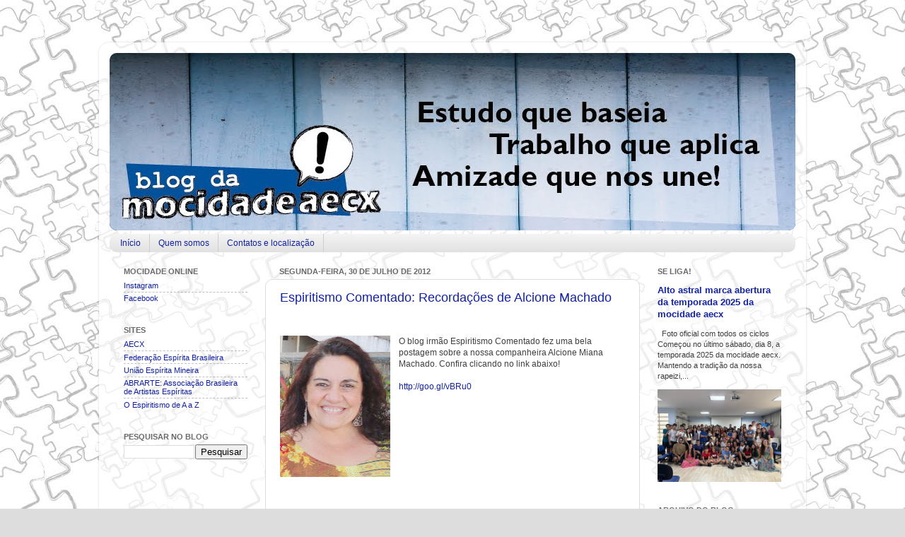

--- FILE ---
content_type: text/html; charset=UTF-8
request_url: https://aecx.blogspot.com/2012/07/
body_size: 19773
content:
<!DOCTYPE html>
<html class='v2' dir='ltr' xmlns='http://www.w3.org/1999/xhtml' xmlns:b='http://www.google.com/2005/gml/b' xmlns:data='http://www.google.com/2005/gml/data' xmlns:expr='http://www.google.com/2005/gml/expr'>
<head>
<link href='https://www.blogger.com/static/v1/widgets/335934321-css_bundle_v2.css' rel='stylesheet' type='text/css'/>
<meta content='xG9JF6iXfc-d11BpVCFspowWBo4mD1gHphdYCzwM86w' name='google-site-verification'/>
<meta content='IE=EmulateIE7' http-equiv='X-UA-Compatible'/>
<meta content='width=1100' name='viewport'/>
<meta content='text/html; charset=UTF-8' http-equiv='Content-Type'/>
<meta content='blogger' name='generator'/>
<link href='https://aecx.blogspot.com/favicon.ico' rel='icon' type='image/x-icon'/>
<link href='https://aecx.blogspot.com/2012/07/' rel='canonical'/>
<link rel="alternate" type="application/atom+xml" title="mocidade aecx - Atom" href="https://aecx.blogspot.com/feeds/posts/default" />
<link rel="alternate" type="application/rss+xml" title="mocidade aecx - RSS" href="https://aecx.blogspot.com/feeds/posts/default?alt=rss" />
<link rel="service.post" type="application/atom+xml" title="mocidade aecx - Atom" href="https://www.blogger.com/feeds/19286776/posts/default" />
<!--Can't find substitution for tag [blog.ieCssRetrofitLinks]-->
<meta content='Blog oficial do Departamento de Mocidade da Associação Espírita Célia Xavier | Belo Horizonte | MG | Brasil' name='description'/>
<meta content='https://aecx.blogspot.com/2012/07/' property='og:url'/>
<meta content='mocidade aecx' property='og:title'/>
<meta content='Blog oficial do Departamento de Mocidade da Associação Espírita Célia Xavier | Belo Horizonte | MG | Brasil' property='og:description'/>
<title>mocidade aecx: julho 2012</title>
<style id='page-skin-1' type='text/css'><!--
/*-----------------------------------------------
Blogger Template Style
Name:     mocidade aecx
Designer: mocidade aecx
URL:      aecx.org.br
----------------------------------------------- */
/* Variable definitions
====================
<Variable name="keycolor" description="Main Color" type="color" default="#1a222a"/>
<Variable name="body.background" description="Body Background" type="background"
color="#dddddd" default="#111111 url(http://themes.googleusercontent.com/image?id=1OACCYOE0-eoTRTfsBuX1NMN9nz599ufI1Jh0CggPFA_sK80AGkIr8pLtYRpNUKPmwtEa) repeat-x fixed top center"/>
<Group description="Page Text" selector="body">
<Variable name="body.font" description="Font" type="font"
default="normal normal 15px Arial, Tahoma, Helvetica, FreeSans, sans-serif"/>
<Variable name="body.text.color" description="Text Color" type="color" default="#333333"/>
</Group>
<Group description="Backgrounds" selector=".body-fauxcolumns-outer">
<Variable name="body.background.color" description="Outer Background" type="color" default="#296695"/>
<Variable name="header.background.color" description="Header Background" type="color" default="transparent"/>
<Variable name="post.background.color" description="Post Background" type="color" default="#ffffff"/>
</Group>
<Group description="Links" selector=".main-outer">
<Variable name="link.color" description="Link Color" type="color" default="#336699"/>
<Variable name="link.visited.color" description="Visited Color" type="color" default="#6699cc"/>
<Variable name="link.hover.color" description="Hover Color" type="color" default="#33aaff"/>
</Group>
<Group description="Blog Title" selector=".header h1">
<Variable name="header.font" description="Title Font" type="font"
default="normal normal 36px Arial, Tahoma, Helvetica, FreeSans, sans-serif"/>
<Variable name="header.text.color" description="Text Color" type="color" default="#ffffff" />
</Group>
<Group description="Tabs Text" selector=".tabs-inner .widget li a">
<Variable name="tabs.font" description="Font" type="font"
default="normal normal 15px Arial, Tahoma, Helvetica, FreeSans, sans-serif"/>
<Variable name="tabs.text.color" description="Text Color" type="color" default="#ffffff"/>
<Variable name="tabs.selected.text.color" description="Selected Color" type="color" default="#1222a2"/>
</Group>
<Group description="Tabs Background" selector=".tabs-outer .PageList">
<Variable name="tabs.background.color" description="Background Color" type="color" default="transparent"/>
<Variable name="tabs.selected.background.color" description="Selected Color" type="color" default="transparent"/>
<Variable name="tabs.separator.color" description="Separator Color" type="color" default="transparent"/>
</Group>
<Group description="Post Title" selector="h3.post-title, .comments h4">
<Variable name="post.title.font" description="Title Font" type="font"
default="normal normal 18px Arial, Tahoma, Helvetica, FreeSans, sans-serif"/>
</Group>
<Group description="Post" selector=".post">
<Variable name="post.footer.text.color" description="Footer Text Color" type="color" default="#999999"/>
<Variable name="post.border.color" description="Border Color" type="color" default="#dddddd"/>
</Group>
<Group description="Gadgets" selector="h2">
<Variable name="widget.title.font" description="Title Font" type="font"
default="bold normal 13px Arial, Tahoma, Helvetica, FreeSans, sans-serif"/>
<Variable name="widget.title.text.color" description="Title Color" type="color" default="#888888"/>
</Group>
<Group description="Footer" selector=".footer-outer">
<Variable name="footer.text.color" description="Text Color" type="color" default="#cccccc"/>
<Variable name="footer.widget.title.text.color" description="Gadget Title Color" type="color" default="#aaaaaa"/>
</Group>
<Group description="Footer Links" selector=".footer-outer">
<Variable name="footer.link.color" description="Link Color" type="color" default="#99ccee"/>
<Variable name="footer.link.visited.color" description="Visited Color" type="color" default="#77aaee"/>
<Variable name="footer.link.hover.color" description="Hover Color" type="color" default="#33aaff"/>
</Group>
<Variable name="content.margin" description="Content Margin Top" type="length" default="20px"/>
<Variable name="content.padding" description="Content Padding" type="length" default="0"/>
<Variable name="content.background" description="Content Background" type="background"
default="transparent none repeat scroll top left"/>
<Variable name="content.border.radius" description="Content Border Radius" type="length" default="0"/>
<Variable name="content.shadow.spread" description="Content Shadow Spread" type="length" default="0"/>
<Variable name="header.padding" description="Header Padding" type="length" default="0"/>
<Variable name="header.background.gradient" description="Header Gradient" type="url"
default="none"/>
<Variable name="header.border.radius" description="Header Border Radius" type="length" default="0"/>
<Variable name="main.border.radius.top" description="Main Border Radius" type="length" default="20px"/>
<Variable name="footer.border.radius.top" description="Footer Border Radius Top" type="length" default="0"/>
<Variable name="footer.border.radius.bottom" description="Footer Border Radius Bottom" type="length" default="20px"/>
<Variable name="region.shadow.spread" description="Main and Footer Shadow Spread" type="length" default="3px"/>
<Variable name="region.shadow.offset" description="Main and Footer Shadow Offset" type="length" default="1px"/>
<Variable name="tabs.background.gradient" description="Tab Background Gradient" type="url" default="none"/>
<Variable name="tab.selected.background.gradient" description="Selected Tab Background" type="url"
default="url(http://www.blogblog.com/1kt/transparent/white80.png)"/>
<Variable name="tab.background" description="Tab Background" type="background"
default="transparent url(http://www.blogblog.com/1kt/transparent/black50.png) repeat scroll top left"/>
<Variable name="tab.border.radius" description="Tab Border Radius" type="length" default="10px" />
<Variable name="tab.first.border.radius" description="First Tab Border Radius" type="length" default="10px" />
<Variable name="tabs.border.radius" description="Tabs Border Radius" type="length" default="0" />
<Variable name="tabs.spacing" description="Tab Spacing" type="length" default=".25em"/>
<Variable name="tabs.margin.bottom" description="Tab Margin Bottom" type="length" default="0"/>
<Variable name="tabs.margin.sides" description="Tab Margin Sides" type="length" default="20px"/>
<Variable name="main.background" description="Main Background" type="background"
default="transparent url(http://www.blogblog.com/1kt/transparent/white80.png) repeat scroll top left"/>
<Variable name="main.padding.sides" description="Main Padding Sides" type="length" default="20px"/>
<Variable name="footer.background" description="Footer Background" type="background"
default="transparent url(http://www.blogblog.com/1kt/transparent/black50.png) repeat scroll top left"/>
<Variable name="post.margin.sides" description="Post Margin Sides" type="length" default="-20px"/>
<Variable name="post.border.radius" description="Post Border Radius" type="length" default="5px"/>
<Variable name="widget.title.text.transform" description="Widget Title Text Transform" type="string" default="uppercase"/>
<Variable name="startSide" description="Side where text starts in blog language" type="automatic" default="left"/>
<Variable name="endSide" description="Side where text ends in blog language" type="automatic" default="right"/>
*/
/* Content
----------------------------------------------- */
body {
font: normal normal 12px Verdana, Geneva, sans-serif;
color: #3f3f3f;
background: #dddddd url(//4.bp.blogspot.com/-c85jv1h7jXo/Thr8JbWSqyI/AAAAAAAAGVk/7b8KfzHo-4s/s0/DM_2011_02_blog_mocidade_fundo.jpg) repeat fixed top center;
}
html body .region-inner {
min-width: 0;
max-width: 100%;
width: auto;
}
.content-outer {
font-size: 90%;
}
a:link {
text-decoration:none;
color: #1222a2;
}
a:visited {
text-decoration:none;
color: #000d8b;
}
a:hover {
text-decoration:underline;
color: #1711d2;
}
.content-outer {
background: transparent url(//www.blogblog.com/1kt/transparent/white80.png) repeat scroll top left;
-moz-border-radius: 15px;
-webkit-border-radius: 15px;
-goog-ms-border-radius: 15px;
border-radius: 15px;
-moz-box-shadow: 0 0 3px rgba(0, 0, 0, .15);
-webkit-box-shadow: 0 0 3px rgba(0, 0, 0, .15);
-goog-ms-box-shadow: 0 0 3px rgba(0, 0, 0, .15);
box-shadow: 0 0 3px rgba(0, 0, 0, .15);
margin: 30px auto;
}
.content-inner {
padding: 15px;
}
/* Header
----------------------------------------------- */
.header-outer {
background: #1222a2 url(//www.blogblog.com/1kt/transparent/header_gradient_shade.png) repeat-x scroll top left;
_background-image: none;
color: #ffffff;
-moz-border-radius: 10px;
-webkit-border-radius: 10px;
-goog-ms-border-radius: 10px;
border-radius: 10px;
}
.Header img, .Header #header-inner {
-moz-border-radius: 10px;
-webkit-border-radius: 10px;
-goog-ms-border-radius: 10px;
border-radius: 10px;
}
.header-inner .Header .titlewrapper,
.header-inner .Header .descriptionwrapper {
padding-left: 30px;
padding-right: 30px;
}
.Header h1 {
font: normal normal 36px Verdana, Geneva, sans-serif;
text-shadow: 1px 1px 3px rgba(0, 0, 0, 0.3);
}
.Header h1 a {
color: #ffffff;
}
.Header .description {
font-size: 130%;
}
/* Tabs
----------------------------------------------- */
.tabs-inner {
margin: .5em 0 0;
padding: 0;
}
.tabs-inner .section {
margin: 0;
}
.tabs-inner .widget ul {
padding: 0;
background: #f5f5f5 url(//www.blogblog.com/1kt/transparent/tabs_gradient_shade.png) repeat scroll bottom;
-moz-border-radius: 10px;
-webkit-border-radius: 10px;
-goog-ms-border-radius: 10px;
border-radius: 10px;
}
.tabs-inner .widget li {
border: none;
}
.tabs-inner .widget li a {
display: inline-block;
padding: .5em 1em;
margin-right: 0;
color: #1222a2;
font: normal normal 12px Verdana, Geneva, sans-serif;
-moz-border-radius: 0 0 0 0;
-webkit-border-top-left-radius: 0;
-webkit-border-top-right-radius: 0;
-goog-ms-border-radius: 0 0 0 0;
border-radius: 0 0 0 0;
background: transparent none no-repeat scroll top left;
border-right: 1px solid #cdcdcd;
}
.tabs-inner .widget li:first-child a {
padding-left: 1.25em;
-moz-border-radius-topleft: 10px;
-moz-border-radius-bottomleft: 10px;
-webkit-border-top-left-radius: 10px;
-webkit-border-bottom-left-radius: 10px;
-goog-ms-border-top-left-radius: 10px;
-goog-ms-border-bottom-left-radius: 10px;
border-top-left-radius: 10px;
border-bottom-left-radius: 10px;
}
.tabs-inner .widget li.selected a,
.tabs-inner .widget li a:hover {
position: relative;
z-index: 1;
background: #ffffff url(//www.blogblog.com/1kt/transparent/tabs_gradient_shade.png) repeat scroll bottom;
color: #000000;
-moz-box-shadow: 0 0 0 rgba(0, 0, 0, .15);
-webkit-box-shadow: 0 0 0 rgba(0, 0, 0, .15);
-goog-ms-box-shadow: 0 0 0 rgba(0, 0, 0, .15);
box-shadow: 0 0 0 rgba(0, 0, 0, .15);
}
/* Headings
----------------------------------------------- */
h2 {
font: normal bold 11px Verdana, Geneva, sans-serif;
text-transform: uppercase;
color: #696969;
margin: .5em 0;
}
/* Main
----------------------------------------------- */
.main-outer {
background: transparent none repeat scroll top center;
-moz-border-radius: 0 0 0 0;
-webkit-border-top-left-radius: 0;
-webkit-border-top-right-radius: 0;
-webkit-border-bottom-left-radius: 0;
-webkit-border-bottom-right-radius: 0;
-goog-ms-border-radius: 0 0 0 0;
border-radius: 0 0 0 0;
-moz-box-shadow: 0 0 0 rgba(0, 0, 0, .15);
-webkit-box-shadow: 0 0 0 rgba(0, 0, 0, .15);
-goog-ms-box-shadow: 0 0 0 rgba(0, 0, 0, .15);
box-shadow: 0 0 0 rgba(0, 0, 0, .15);
}
.main-inner {
padding: 15px 5px 20px;
}
.main-inner .column-center-inner {
padding: 0 0;
}
.main-inner .column-left-inner {
padding-left: 0;
}
.main-inner .column-right-inner {
padding-right: 0;
}
/* Posts
----------------------------------------------- */
h3.post-title {
margin: 0 0 1.5em 0;
font: normal normal 18px Verdana, Geneva, sans-serif;
}
.comments h4 {
margin: 1em 0 0;
font: normal normal 18px Verdana, Geneva, sans-serif;
}
.post-outer {
background-color: #ffffff;
border: solid 1px #dddddd;
-moz-border-radius: 10px;
-webkit-border-radius: 10px;
border-radius: 10px;
-goog-ms-border-radius: 10px;
padding: 15px 20px;
margin: 0 -20px 20px;
}
.post-body {
line-height: 1.4;
font-size: 110%;
position: relative;
}
.post-header {
margin: 0 0 1.5em;
color: #9a9a9a;
line-height: 1.6;
}
.post-footer {
margin: 2.5em 0 0;
color: #9a9a9a;
line-height: 1.6;
}
#comments .comment-author {
padding-top: 1.5em;
border-top: dashed 1px #ccc;
border-top: dashed 1px rgba(128, 128, 128, .5);
background-position: 0 1.5em;
}
#comments .comment-author:first-child {
padding-top: 0;
border-top: none;
}
.avatar-image-container {
margin: .2em 0 0;
}
/* Widgets
----------------------------------------------- */
.widget ul, .widget #ArchiveList ul.flat {
padding: 0;
list-style: none;
}
.widget ul li, .widget #ArchiveList ul.flat li {
border-top: dashed 1px #ccc;
border-top: dashed 1px rgba(128, 128, 128, .5);
}
.widget ul li:first-child, .widget #ArchiveList ul.flat li:first-child {
border-top: none;
}
.widget .post-body ul {
list-style: disc;
}
.widget .post-body ul li {
border: none;
}
/* Footer
----------------------------------------------- */
.footer-outer {
color:#eeeeee;
background: transparent url(//www.blogblog.com/1kt/transparent/black50.png) repeat scroll top left;
-moz-border-radius: 10px 10px 10px 10px;
-webkit-border-top-left-radius: 10px;
-webkit-border-top-right-radius: 10px;
-webkit-border-bottom-left-radius: 10px;
-webkit-border-bottom-right-radius: 10px;
-goog-ms-border-radius: 10px 10px 10px 10px;
border-radius: 10px 10px 10px 10px;
-moz-box-shadow: 0 0 0 rgba(0, 0, 0, .15);
-webkit-box-shadow: 0 0 0 rgba(0, 0, 0, .15);
-goog-ms-box-shadow: 0 0 0 rgba(0, 0, 0, .15);
box-shadow: 0 0 0 rgba(0, 0, 0, .15);
}
.footer-inner {
padding: 40px 5px 20px;
}
.footer-outer a {
color: #f7deff;
}
.footer-outer a:visited {
color: #c09acc;
}
.footer-outer a:hover {
color: #ffffff;
}
.footer-outer .widget h2 {
color: #bcbcbc;
}

--></style>
<style id='template-skin-1' type='text/css'><!--
body {
min-width: 1000px;
}
.content-outer, .content-fauxcolumn-outer, .region-inner {
min-width: 1000px;
max-width: 1000px;
_width: 1000px;
}
.main-inner .columns {
padding-left: 220px;
padding-right: 220px;
}
.main-inner .fauxcolumn-center-outer {
left: 220px;
right: 220px;
/* IE6 does not respect left and right together */
_width: expression(this.parentNode.offsetWidth -
parseInt("220px") -
parseInt("220px") + 'px');
}
.main-inner .fauxcolumn-left-outer {
width: 220px;
}
.main-inner .fauxcolumn-right-outer {
width: 220px;
}
.main-inner .column-left-outer {
width: 220px;
right: 100%;
margin-left: -220px;
}
.main-inner .column-right-outer {
width: 220px;
margin-right: -220px;
}
#layout {
min-width: 0;
}
#layout .content-outer {
min-width: 0;
width: 800px;
}
#layout .region-inner {
min-width: 0;
width: auto;
}
--></style>
<link href='https://www.blogger.com/dyn-css/authorization.css?targetBlogID=19286776&amp;zx=be907d5b-c2c3-41ce-aac6-0d4ce855b4ed' media='none' onload='if(media!=&#39;all&#39;)media=&#39;all&#39;' rel='stylesheet'/><noscript><link href='https://www.blogger.com/dyn-css/authorization.css?targetBlogID=19286776&amp;zx=be907d5b-c2c3-41ce-aac6-0d4ce855b4ed' rel='stylesheet'/></noscript>
<meta name='google-adsense-platform-account' content='ca-host-pub-1556223355139109'/>
<meta name='google-adsense-platform-domain' content='blogspot.com'/>

</head>
<body class='loading'>
<div class='navbar no-items section' id='navbar'>
</div>
<div class='body-fauxcolumns'>
<div class='fauxcolumn-outer body-fauxcolumn-outer'>
<div class='cap-top'>
<div class='cap-left'></div>
<div class='cap-right'></div>
</div>
<div class='fauxborder-left'>
<div class='fauxborder-right'></div>
<div class='fauxcolumn-inner'>
</div>
</div>
<div class='cap-bottom'>
<div class='cap-left'></div>
<div class='cap-right'></div>
</div>
</div>
</div>
<div class='content'>
<div class='content-fauxcolumns'>
<div class='fauxcolumn-outer content-fauxcolumn-outer'>
<div class='cap-top'>
<div class='cap-left'></div>
<div class='cap-right'></div>
</div>
<div class='fauxborder-left'>
<div class='fauxborder-right'></div>
<div class='fauxcolumn-inner'>
</div>
</div>
<div class='cap-bottom'>
<div class='cap-left'></div>
<div class='cap-right'></div>
</div>
</div>
</div>
<div class='content-outer'>
<div class='content-cap-top cap-top'>
<div class='cap-left'></div>
<div class='cap-right'></div>
</div>
<div class='fauxborder-left content-fauxborder-left'>
<div class='fauxborder-right content-fauxborder-right'></div>
<div class='content-inner'>
<header>
<div class='header-outer'>
<div class='header-cap-top cap-top'>
<div class='cap-left'></div>
<div class='cap-right'></div>
</div>
<div class='fauxborder-left header-fauxborder-left'>
<div class='fauxborder-right header-fauxborder-right'></div>
<div class='region-inner header-inner'>
<div class='header section' id='header'><div class='widget Header' data-version='1' id='Header1'>
<div id='header-inner'>
<a href='https://aecx.blogspot.com/' style='display: block'>
<img alt='mocidade aecx' height='251px; ' id='Header1_headerimg' src='https://blogger.googleusercontent.com/img/b/R29vZ2xl/AVvXsEiJ0sHLsx6gIrroug1MuOiPszMze-SMRiOEn3Idq9pa2Tg6kf3iaYXoTHAhqUssCB6Yy2tX2XTDzJgmjpgRZ_HxFnwIzBZq3SpI4SfwOFOlICx0pW_-N7waQR99JgsndyVFznZ96A/s1600/DM_2011_02_blog_mocidade_testeira.jpg' style='display: block' width='971px; '/>
</a>
</div>
</div></div>
</div>
</div>
<div class='header-cap-bottom cap-bottom'>
<div class='cap-left'></div>
<div class='cap-right'></div>
</div>
</div>
</header>
<div class='tabs-outer'>
<div class='tabs-cap-top cap-top'>
<div class='cap-left'></div>
<div class='cap-right'></div>
</div>
<div class='fauxborder-left tabs-fauxborder-left'>
<div class='fauxborder-right tabs-fauxborder-right'></div>
<div class='region-inner tabs-inner'>
<div class='tabs section' id='crosscol'><div class='widget PageList' data-version='1' id='PageList1'>
<h2>Páginas</h2>
<div class='widget-content'>
<ul>
<li><a href='https://aecx.blogspot.com/'>Início</a></li>
<li><a href='https://aecx.blogspot.com/p/sobre-mocidade-aecx.html'>Quem somos</a></li>
<li><a href='https://aecx.blogspot.com/p/contatos.html'>Contatos e localização</a></li>
</ul>
<div class='clear'></div>
</div>
</div></div>
<div class='tabs no-items section' id='crosscol-overflow'></div>
</div>
</div>
<div class='tabs-cap-bottom cap-bottom'>
<div class='cap-left'></div>
<div class='cap-right'></div>
</div>
</div>
<div class='main-outer'>
<div class='main-cap-top cap-top'>
<div class='cap-left'></div>
<div class='cap-right'></div>
</div>
<div class='fauxborder-left main-fauxborder-left'>
<div class='fauxborder-right main-fauxborder-right'></div>
<div class='region-inner main-inner'>
<div class='columns fauxcolumns'>
<div class='fauxcolumn-outer fauxcolumn-center-outer'>
<div class='cap-top'>
<div class='cap-left'></div>
<div class='cap-right'></div>
</div>
<div class='fauxborder-left'>
<div class='fauxborder-right'></div>
<div class='fauxcolumn-inner'>
</div>
</div>
<div class='cap-bottom'>
<div class='cap-left'></div>
<div class='cap-right'></div>
</div>
</div>
<div class='fauxcolumn-outer fauxcolumn-left-outer'>
<div class='cap-top'>
<div class='cap-left'></div>
<div class='cap-right'></div>
</div>
<div class='fauxborder-left'>
<div class='fauxborder-right'></div>
<div class='fauxcolumn-inner'>
</div>
</div>
<div class='cap-bottom'>
<div class='cap-left'></div>
<div class='cap-right'></div>
</div>
</div>
<div class='fauxcolumn-outer fauxcolumn-right-outer'>
<div class='cap-top'>
<div class='cap-left'></div>
<div class='cap-right'></div>
</div>
<div class='fauxborder-left'>
<div class='fauxborder-right'></div>
<div class='fauxcolumn-inner'>
</div>
</div>
<div class='cap-bottom'>
<div class='cap-left'></div>
<div class='cap-right'></div>
</div>
</div>
<!-- corrects IE6 width calculation -->
<div class='columns-inner'>
<div class='column-center-outer'>
<div class='column-center-inner'>
<div class='main section' id='main'><div class='widget Blog' data-version='1' id='Blog1'>
<div class='blog-posts hfeed'>
<!--Can't find substitution for tag [defaultAdStart]-->

                          <div
                          class="date-outer">
                        
<h2 class='date-header'>
<span>
segunda-feira, 30 de julho de 2012
</span>
</h2>

                          <div
                          class="date-posts">
                        
<div class='post-outer'>
<div class='post hentry'>
<a name='8668564354507483503'></a>
<h3 class='post-title entry-title'>
<a href='https://aecx.blogspot.com/2012/07/espiritismo-comentado-recordacoes-de.html'>
Espiritismo Comentado: Recordações de Alcione Machado
</a>
</h3>
<div class='post-header-line-1'></div>
<div class='post-body entry-content'>
<br />
<div class="separator" style="clear: both; text-align: center;">
<a href="https://blogger.googleusercontent.com/img/b/R29vZ2xl/AVvXsEhyTZ3w88y4FQ8Xq1eaoh-AYg_yhrcOiwRMglgZ12kEatkGnzQXLmZepD1notTE-IAeGpfAublTNho3be2CbHI1jEPZvBDjO34hD9dE5DPYv0Dofp8jC4ygdvP3sI-qn67dHGZN/s1600/tici.jpg" imageanchor="1" style="clear: left; float: left; margin-bottom: 1em; margin-right: 1em;"><img border="0" height="200" src="https://blogger.googleusercontent.com/img/b/R29vZ2xl/AVvXsEhyTZ3w88y4FQ8Xq1eaoh-AYg_yhrcOiwRMglgZ12kEatkGnzQXLmZepD1notTE-IAeGpfAublTNho3be2CbHI1jEPZvBDjO34hD9dE5DPYv0Dofp8jC4ygdvP3sI-qn67dHGZN/s200/tici.jpg" width="156" /></a></div>
O blog irmão Espiritismo Comentado fez uma bela postagem sobre a nossa companheira Alcione Miana Machado. Confira clicando no link abaixo!<br />
<br />
<a href="//goo.gl/vBRu0">http://goo.gl/vBRu0</a><br />
<div style='clear: both;'></div>
</div>
<div class='post-footer'>
<div class='post-footer-line post-footer-line-1'>
<span class='post-author vcard'>
</span>
<span class='post-timestamp'>
Postado às
<abbr class='published' title='2012-07-30T15:05:00-03:00'>
15:05
</abbr>
</span>
<span class='post-comment-link'>
<a class='comment-link' href='https://www.blogger.com/comment/fullpage/post/19286776/8668564354507483503' onclick='javascript:window.open(this.href, "bloggerPopup", "toolbar=0,location=0,statusbar=1,menubar=0,scrollbars=yes,width=640,height=500"); return false;'>
0
comments
</a>
</span>
<span class='post-icons'>
<span class='item-control blog-admin pid-303022007'>
<a href='https://www.blogger.com/post-edit.g?blogID=19286776&postID=8668564354507483503&from=pencil' title='Editar post'>
<img alt="" class="icon-action" height="18" src="//www.blogger.com/img/icon18_edit_allbkg.gif" width="18">
</a>
</span>
</span>
<div class='post-share-buttons goog-inline-block'>
<a class='goog-inline-block share-button sb-email' href='https://www.blogger.com/share-post.g?blogID=19286776&postID=8668564354507483503&target=email' target='_blank' title='Enviar por e-mail'><span class='share-button-link-text'>Enviar por e-mail</span></a><a class='goog-inline-block share-button sb-blog' href='https://www.blogger.com/share-post.g?blogID=19286776&postID=8668564354507483503&target=blog' onclick='window.open(this.href, "_blank", "height=270,width=475"); return false;' target='_blank' title='Postar no blog!'><span class='share-button-link-text'>Postar no blog!</span></a><a class='goog-inline-block share-button sb-twitter' href='https://www.blogger.com/share-post.g?blogID=19286776&postID=8668564354507483503&target=twitter' target='_blank' title='Compartilhar no X'><span class='share-button-link-text'>Compartilhar no X</span></a><a class='goog-inline-block share-button sb-facebook' href='https://www.blogger.com/share-post.g?blogID=19286776&postID=8668564354507483503&target=facebook' onclick='window.open(this.href, "_blank", "height=430,width=640"); return false;' target='_blank' title='Compartilhar no Facebook'><span class='share-button-link-text'>Compartilhar no Facebook</span></a><a class='goog-inline-block share-button sb-pinterest' href='https://www.blogger.com/share-post.g?blogID=19286776&postID=8668564354507483503&target=pinterest' target='_blank' title='Compartilhar com o Pinterest'><span class='share-button-link-text'>Compartilhar com o Pinterest</span></a>
</div>
</div>
<div class='post-footer-line post-footer-line-2'>
</div>
<div class='post-footer-line post-footer-line-3'></div>
</div>
</div>
</div>

                            </div></div>
                          

                          <div
                          class="date-outer">
                        
<h2 class='date-header'>
<span>
sexta-feira, 27 de julho de 2012
</span>
</h2>

                          <div
                          class="date-posts">
                        
<div class='post-outer'>
<div class='post hentry'>
<a name='5745446800760380110'></a>
<h3 class='post-title entry-title'>
<a href='https://aecx.blogspot.com/2012/07/conhecimento-de-si-mesmo-encerra-julho.html'>
"Conhecimento de si mesmo" encerra Julho Especial neste sábado, 28/07
</a>
</h3>
<div class='post-header-line-1'></div>
<div class='post-body entry-content'>
<div class="separator" style="clear: both; text-align: center;">
<a href="https://blogger.googleusercontent.com/img/b/R29vZ2xl/AVvXsEhvpQusp0ahjAJgHyXNJfd490zbk8_5_Qcoc-OuWe-qhuU55XBIfNj66_OTw32JNM0g6v4HqEixiteRSTJbtxQ8rSmtrIsWiEZXKoLOpbTSZ-3k_dc81SPGN6p3g5AI7q9gN2iK/s1600/julho-especial.jpg" imageanchor="1" style="clear: left; float: left; margin-bottom: 1em; margin-right: 1em;"><img border="0" height="199" src="https://blogger.googleusercontent.com/img/b/R29vZ2xl/AVvXsEhvpQusp0ahjAJgHyXNJfd490zbk8_5_Qcoc-OuWe-qhuU55XBIfNj66_OTw32JNM0g6v4HqEixiteRSTJbtxQ8rSmtrIsWiEZXKoLOpbTSZ-3k_dc81SPGN6p3g5AI7q9gN2iK/s200/julho-especial.jpg" width="200" /></a></div>
Amanhã, 28/07, será apresentado o sempre atual "<b>Conhecimento de si mesmo</b>".&nbsp;Para quem está viajando, aproveite bem o final das férias! Quem está em BH, já sabe: a mocidade espera por você às 15h45!
<div style='clear: both;'></div>
</div>
<div class='post-footer'>
<div class='post-footer-line post-footer-line-1'>
<span class='post-author vcard'>
</span>
<span class='post-timestamp'>
Postado às
<abbr class='published' title='2012-07-27T13:32:00-03:00'>
13:32
</abbr>
</span>
<span class='post-comment-link'>
<a class='comment-link' href='https://www.blogger.com/comment/fullpage/post/19286776/5745446800760380110' onclick='javascript:window.open(this.href, "bloggerPopup", "toolbar=0,location=0,statusbar=1,menubar=0,scrollbars=yes,width=640,height=500"); return false;'>
0
comments
</a>
</span>
<span class='post-icons'>
<span class='item-control blog-admin pid-303022007'>
<a href='https://www.blogger.com/post-edit.g?blogID=19286776&postID=5745446800760380110&from=pencil' title='Editar post'>
<img alt="" class="icon-action" height="18" src="//www.blogger.com/img/icon18_edit_allbkg.gif" width="18">
</a>
</span>
</span>
<div class='post-share-buttons goog-inline-block'>
<a class='goog-inline-block share-button sb-email' href='https://www.blogger.com/share-post.g?blogID=19286776&postID=5745446800760380110&target=email' target='_blank' title='Enviar por e-mail'><span class='share-button-link-text'>Enviar por e-mail</span></a><a class='goog-inline-block share-button sb-blog' href='https://www.blogger.com/share-post.g?blogID=19286776&postID=5745446800760380110&target=blog' onclick='window.open(this.href, "_blank", "height=270,width=475"); return false;' target='_blank' title='Postar no blog!'><span class='share-button-link-text'>Postar no blog!</span></a><a class='goog-inline-block share-button sb-twitter' href='https://www.blogger.com/share-post.g?blogID=19286776&postID=5745446800760380110&target=twitter' target='_blank' title='Compartilhar no X'><span class='share-button-link-text'>Compartilhar no X</span></a><a class='goog-inline-block share-button sb-facebook' href='https://www.blogger.com/share-post.g?blogID=19286776&postID=5745446800760380110&target=facebook' onclick='window.open(this.href, "_blank", "height=430,width=640"); return false;' target='_blank' title='Compartilhar no Facebook'><span class='share-button-link-text'>Compartilhar no Facebook</span></a><a class='goog-inline-block share-button sb-pinterest' href='https://www.blogger.com/share-post.g?blogID=19286776&postID=5745446800760380110&target=pinterest' target='_blank' title='Compartilhar com o Pinterest'><span class='share-button-link-text'>Compartilhar com o Pinterest</span></a>
</div>
</div>
<div class='post-footer-line post-footer-line-2'>
</div>
<div class='post-footer-line post-footer-line-3'></div>
</div>
</div>
</div>

                            </div></div>
                          

                          <div
                          class="date-outer">
                        
<h2 class='date-header'>
<span>
terça-feira, 24 de julho de 2012
</span>
</h2>

                          <div
                          class="date-posts">
                        
<div class='post-outer'>
<div class='post hentry'>
<a name='919672814935999312'></a>
<h3 class='post-title entry-title'>
<a href='https://aecx.blogspot.com/2012/07/a-festa-junina-e-as-bem-aventurancas-do.html'>
A Festa Junina e as Bem-aventuranças do Trabalho
</a>
</h3>
<div class='post-header-line-1'></div>
<div class='post-body entry-content'>
Bem-aventurado o Sextão da Evangelização, que acorda cedo e sorri durante o trabalho...
<br />
<br />
<div class="separator" style="clear: both; text-align: center;">
<a href="https://blogger.googleusercontent.com/img/b/R29vZ2xl/AVvXsEiBkP8MUFye-E85tUT_BARUBdXnWh3qTEbpZkLQwLJzIjozZXgP94pkAMRiiBd7BT0FmzfoQfqbRQPqe1x_gO_WWOnZY4cr-fx4M9fxDNi2xgZzEruATEwWUEk9vpmm_uvR0CM1CA/s1600/DSC05921.JPG" imageanchor="1" style="margin-left: 1em; margin-right: 1em;"><img border="0" height="240" src="https://blogger.googleusercontent.com/img/b/R29vZ2xl/AVvXsEiBkP8MUFye-E85tUT_BARUBdXnWh3qTEbpZkLQwLJzIjozZXgP94pkAMRiiBd7BT0FmzfoQfqbRQPqe1x_gO_WWOnZY4cr-fx4M9fxDNi2xgZzEruATEwWUEk9vpmm_uvR0CM1CA/s320/DSC05921.JPG" width="320" /></a></div>
<br />
... pois desde de cedo já sente a satisfação em ser útil.<br />
<br />
Bem-aventurados os que se erguem para o trabalho...<br />
<br />
<div class="separator" style="clear: both; text-align: center;">
<a href="https://blogger.googleusercontent.com/img/b/R29vZ2xl/AVvXsEgludvB21YCOjQV6I5PBby-vm2W6ddJjIB-DngnPaEiAj0GQNVc_GZfMSDCkyLDPnOP35RpLAX6QHtKOghmiMlKEZC4LMU-X_i5-FgypjOhrRQj22jEBUqVdKfE6CfPeCcKCHNuOQ/s1600/Trabalho+pr%C3%A9+festa+2.jpg" imageanchor="1" style="margin-left: 1em; margin-right: 1em;"><img border="0" height="320" src="https://blogger.googleusercontent.com/img/b/R29vZ2xl/AVvXsEgludvB21YCOjQV6I5PBby-vm2W6ddJjIB-DngnPaEiAj0GQNVc_GZfMSDCkyLDPnOP35RpLAX6QHtKOghmiMlKEZC4LMU-X_i5-FgypjOhrRQj22jEBUqVdKfE6CfPeCcKCHNuOQ/s320/Trabalho+pr%C3%A9+festa+2.jpg" width="213" /></a></div>
<div class="separator" style="clear: both; text-align: left;">
<br /></div>
<div class="separator" style="clear: both; text-align: left;">
... pois acabam por erguerem-se a si mesmos.</div>
<div class="separator" style="clear: both; text-align: left;">
<br /></div>
<div class="separator" style="clear: both; text-align: left;">
Bem-aventurados os que se dispõem ao trabalho com paciência...</div>
<div class="separator" style="clear: both; text-align: center;">
<br /></div>
<div class="separator" style="clear: both; text-align: center;">
<a href="https://blogger.googleusercontent.com/img/b/R29vZ2xl/AVvXsEj2B4SjaZZbf5KeBV9iKhodmOw_MfVLAJ9uAL_To2mHxhzIweDR8HUPJrl6F5uj5dabmoLk64-HmJY7sHLPAU8FH1OEmE9Z3WFVzH6OFMgfxE0L7DJjbaOzg7QtYHaoK2gFE7gGuw/s1600/Trabalho+pr%C3%A9+festa.jpg" imageanchor="1" style="margin-left: 1em; margin-right: 1em;"><img border="0" height="213" src="https://blogger.googleusercontent.com/img/b/R29vZ2xl/AVvXsEj2B4SjaZZbf5KeBV9iKhodmOw_MfVLAJ9uAL_To2mHxhzIweDR8HUPJrl6F5uj5dabmoLk64-HmJY7sHLPAU8FH1OEmE9Z3WFVzH6OFMgfxE0L7DJjbaOzg7QtYHaoK2gFE7gGuw/s320/Trabalho+pr%C3%A9+festa.jpg" width="320" /></a></div>
<br />
... pois exercitam algo importante nesta existência e em outras que virão.<br />
<br />
Bem-aventurado o que trabalha satisfeito...<br />
<br />
<div class="separator" style="clear: both; text-align: center;">
<a href="https://blogger.googleusercontent.com/img/b/R29vZ2xl/AVvXsEiqMcTO1iKFls29khUO8a9sQcQM0Ib3hriANfTdrYZoVvYMMr1dWk7B3gPkwhJ30WQ_XlfHUn9fMo5OZ-Yy3Q__TE08pnvIwH1_0Y3FjA6gNbPxXUA7yaocXy5RyM0LNGkL6axsjw/s1600/Trabalho+pr%C3%A9+festa+3.jpg" imageanchor="1" style="margin-left: 1em; margin-right: 1em;"><img border="0" height="320" src="https://blogger.googleusercontent.com/img/b/R29vZ2xl/AVvXsEiqMcTO1iKFls29khUO8a9sQcQM0Ib3hriANfTdrYZoVvYMMr1dWk7B3gPkwhJ30WQ_XlfHUn9fMo5OZ-Yy3Q__TE08pnvIwH1_0Y3FjA6gNbPxXUA7yaocXy5RyM0LNGkL6axsjw/s320/Trabalho+pr%C3%A9+festa+3.jpg" width="213" /></a></div>
<br />
... pois já encontrou um tesouro no íntimo.<br />
<br />
Bem-aventurados os que trabalham e se movem pela alegria ...<br />
<br />
<div class="separator" style="clear: both; text-align: center;">
<a href="https://blogger.googleusercontent.com/img/b/R29vZ2xl/AVvXsEix1lkTp60IVlK1p8LbiVyAxFt_z6pL068H0n2Z1LAeFsKWrE9e6EBlTIUFkmj_EsVDq6MOVNTgPsmWFqf_i_aBTBC-u-4_WSdwGvoXd0sKHktH14MAX1kGP6LlCRedPfiwfscoDw/s1600/Durante+a+festa+6.jpg" imageanchor="1" style="margin-left: 1em; margin-right: 1em;"><img border="0" height="213" src="https://blogger.googleusercontent.com/img/b/R29vZ2xl/AVvXsEix1lkTp60IVlK1p8LbiVyAxFt_z6pL068H0n2Z1LAeFsKWrE9e6EBlTIUFkmj_EsVDq6MOVNTgPsmWFqf_i_aBTBC-u-4_WSdwGvoXd0sKHktH14MAX1kGP6LlCRedPfiwfscoDw/s320/Durante+a+festa+6.jpg" width="320" /></a></div>
<br />
<span style="background-color: white;">... pois têm o combustível para a estrada da vida.</span><br />
<br />
Bem-aventurados os jovens cansados após longo dia de trabalho...<br />
<br />
<div class="separator" style="clear: both; text-align: center;">
<a href="https://blogger.googleusercontent.com/img/b/R29vZ2xl/AVvXsEh1gzkfO9J7Z-94xN_5Gcsl_GMebxMdDQP5o8dEkLnJhQcuriYob3C-s_2ov4jy4icLsccIrxolBPFPfBLn6SEOe7s5hKYueQg-aigri5ZB2TrVNEYndaQ7KjruEtRe_HM6N-9VBA/s1600/P%C3%B3s+festa-roda+de+massagem.jpg" imageanchor="1" style="margin-left: 1em; margin-right: 1em;"><img border="0" height="213" src="https://blogger.googleusercontent.com/img/b/R29vZ2xl/AVvXsEh1gzkfO9J7Z-94xN_5Gcsl_GMebxMdDQP5o8dEkLnJhQcuriYob3C-s_2ov4jy4icLsccIrxolBPFPfBLn6SEOe7s5hKYueQg-aigri5ZB2TrVNEYndaQ7KjruEtRe_HM6N-9VBA/s320/P%C3%B3s+festa-roda+de+massagem.jpg" width="320" /></a></div>
<br />
<span style="background-color: white;">... pois aproveitaram a oportunidade do trabalho e se divertiram muito também!</span><br />
<br />
Bem-aventurada a <i>mocidade aecx</i>, pois é formada por jovens que valorizam o estudo, o trabalho e a amizade.<br />
<br />
<div style="margin-bottom: .0001pt; margin: 0cm;">
<span style="font-size: 13.5pt;">- - -</span></div>
<span style="background-color: white; color: #999999;">Fotos: Fernanda Wardil e Tatiana Jacomini.</span>
<div style='clear: both;'></div>
</div>
<div class='post-footer'>
<div class='post-footer-line post-footer-line-1'>
<span class='post-author vcard'>
</span>
<span class='post-timestamp'>
Postado às
<abbr class='published' title='2012-07-24T17:30:00-03:00'>
17:30
</abbr>
</span>
<span class='post-comment-link'>
<a class='comment-link' href='https://www.blogger.com/comment/fullpage/post/19286776/919672814935999312' onclick='javascript:window.open(this.href, "bloggerPopup", "toolbar=0,location=0,statusbar=1,menubar=0,scrollbars=yes,width=640,height=500"); return false;'>
0
comments
</a>
</span>
<span class='post-icons'>
<span class='item-control blog-admin pid-671032976'>
<a href='https://www.blogger.com/post-edit.g?blogID=19286776&postID=919672814935999312&from=pencil' title='Editar post'>
<img alt="" class="icon-action" height="18" src="//www.blogger.com/img/icon18_edit_allbkg.gif" width="18">
</a>
</span>
</span>
<div class='post-share-buttons goog-inline-block'>
<a class='goog-inline-block share-button sb-email' href='https://www.blogger.com/share-post.g?blogID=19286776&postID=919672814935999312&target=email' target='_blank' title='Enviar por e-mail'><span class='share-button-link-text'>Enviar por e-mail</span></a><a class='goog-inline-block share-button sb-blog' href='https://www.blogger.com/share-post.g?blogID=19286776&postID=919672814935999312&target=blog' onclick='window.open(this.href, "_blank", "height=270,width=475"); return false;' target='_blank' title='Postar no blog!'><span class='share-button-link-text'>Postar no blog!</span></a><a class='goog-inline-block share-button sb-twitter' href='https://www.blogger.com/share-post.g?blogID=19286776&postID=919672814935999312&target=twitter' target='_blank' title='Compartilhar no X'><span class='share-button-link-text'>Compartilhar no X</span></a><a class='goog-inline-block share-button sb-facebook' href='https://www.blogger.com/share-post.g?blogID=19286776&postID=919672814935999312&target=facebook' onclick='window.open(this.href, "_blank", "height=430,width=640"); return false;' target='_blank' title='Compartilhar no Facebook'><span class='share-button-link-text'>Compartilhar no Facebook</span></a><a class='goog-inline-block share-button sb-pinterest' href='https://www.blogger.com/share-post.g?blogID=19286776&postID=919672814935999312&target=pinterest' target='_blank' title='Compartilhar com o Pinterest'><span class='share-button-link-text'>Compartilhar com o Pinterest</span></a>
</div>
</div>
<div class='post-footer-line post-footer-line-2'>
</div>
<div class='post-footer-line post-footer-line-3'></div>
</div>
</div>
</div>

                            </div></div>
                          

                          <div
                          class="date-outer">
                        
<h2 class='date-header'>
<span>
segunda-feira, 23 de julho de 2012
</span>
</h2>

                          <div
                          class="date-posts">
                        
<div class='post-outer'>
<div class='post hentry'>
<a name='1703308581268055136'></a>
<h3 class='post-title entry-title'>
<a href='https://aecx.blogspot.com/2012/07/regional-nordeste-inicia-hoje-ix-semana.html'>
Regional Nordeste inicia hoje IX Semana Jovem Espírita
</a>
</h3>
<div class='post-header-line-1'></div>
<div class='post-body entry-content'>
<br />
<span style="background-color: white;">O Departamento de Apoio a Juventude da AME-BH/Regional Nordeste realizar de hoje até 28/07 a IX Semana Jovem Espírita. Clique no cartaz abaixo para conferir a programação!<br /></span><br />
<br />
<div class="separator" style="clear: both; text-align: center;">
<a href="https://blogger.googleusercontent.com/img/b/R29vZ2xl/AVvXsEi0jTH9n040OMkOsXcQQy1oNqee9uVX7XKiHcfEmGo-2I4b2iWvV1Pj-m7HvLt0ffxn6fmxuoy1JuLDK7bb9YLoWggGMsCj-S33IQ7bkNRvfaQZ0sOjTe_XfjoTu_TwMN11kbRk/s1600/nordeste-semana.png" imageanchor="1" style="margin-left: 1em; margin-right: 1em;"><img border="0" height="400" src="https://blogger.googleusercontent.com/img/b/R29vZ2xl/AVvXsEi0jTH9n040OMkOsXcQQy1oNqee9uVX7XKiHcfEmGo-2I4b2iWvV1Pj-m7HvLt0ffxn6fmxuoy1JuLDK7bb9YLoWggGMsCj-S33IQ7bkNRvfaQZ0sOjTe_XfjoTu_TwMN11kbRk/s400/nordeste-semana.png" width="282" /></a></div>
<div style='clear: both;'></div>
</div>
<div class='post-footer'>
<div class='post-footer-line post-footer-line-1'>
<span class='post-author vcard'>
</span>
<span class='post-timestamp'>
Postado às
<abbr class='published' title='2012-07-23T10:15:00-03:00'>
10:15
</abbr>
</span>
<span class='post-comment-link'>
<a class='comment-link' href='https://www.blogger.com/comment/fullpage/post/19286776/1703308581268055136' onclick='javascript:window.open(this.href, "bloggerPopup", "toolbar=0,location=0,statusbar=1,menubar=0,scrollbars=yes,width=640,height=500"); return false;'>
0
comments
</a>
</span>
<span class='post-icons'>
<span class='item-control blog-admin pid-303022007'>
<a href='https://www.blogger.com/post-edit.g?blogID=19286776&postID=1703308581268055136&from=pencil' title='Editar post'>
<img alt="" class="icon-action" height="18" src="//www.blogger.com/img/icon18_edit_allbkg.gif" width="18">
</a>
</span>
</span>
<div class='post-share-buttons goog-inline-block'>
<a class='goog-inline-block share-button sb-email' href='https://www.blogger.com/share-post.g?blogID=19286776&postID=1703308581268055136&target=email' target='_blank' title='Enviar por e-mail'><span class='share-button-link-text'>Enviar por e-mail</span></a><a class='goog-inline-block share-button sb-blog' href='https://www.blogger.com/share-post.g?blogID=19286776&postID=1703308581268055136&target=blog' onclick='window.open(this.href, "_blank", "height=270,width=475"); return false;' target='_blank' title='Postar no blog!'><span class='share-button-link-text'>Postar no blog!</span></a><a class='goog-inline-block share-button sb-twitter' href='https://www.blogger.com/share-post.g?blogID=19286776&postID=1703308581268055136&target=twitter' target='_blank' title='Compartilhar no X'><span class='share-button-link-text'>Compartilhar no X</span></a><a class='goog-inline-block share-button sb-facebook' href='https://www.blogger.com/share-post.g?blogID=19286776&postID=1703308581268055136&target=facebook' onclick='window.open(this.href, "_blank", "height=430,width=640"); return false;' target='_blank' title='Compartilhar no Facebook'><span class='share-button-link-text'>Compartilhar no Facebook</span></a><a class='goog-inline-block share-button sb-pinterest' href='https://www.blogger.com/share-post.g?blogID=19286776&postID=1703308581268055136&target=pinterest' target='_blank' title='Compartilhar com o Pinterest'><span class='share-button-link-text'>Compartilhar com o Pinterest</span></a>
</div>
</div>
<div class='post-footer-line post-footer-line-2'>
</div>
<div class='post-footer-line post-footer-line-3'></div>
</div>
</div>
</div>

                            </div></div>
                          

                          <div
                          class="date-outer">
                        
<h2 class='date-header'>
<span>
sábado, 21 de julho de 2012
</span>
</h2>

                          <div
                          class="date-posts">
                        
<div class='post-outer'>
<div class='post hentry'>
<a name='5866229837295338921'></a>
<h3 class='post-title entry-title'>
<a href='https://aecx.blogspot.com/2012/07/velorio-e-sepultamento-de-tici.html'>
Velório e sepultamento de Tici - informações
</a>
</h3>
<div class='post-header-line-1'></div>
<div class='post-body entry-content'>
<span style="background-color: white;">Informamos que Alcione será velada no </span><b style="background-color: white;">Cemitério Parque da Colina</b><span style="background-color: white;">
a partir das 8h da manhã deste domingo, 22/07/12.</span><br />
<div class="MsoNormal">
<br /></div>
<div class="MsoNormal">
O sepultamento será às <b>17h</b>.</div>
<div class="MsoNormal">
<br /></div>
<div class="MsoNormal">
Mapa do local: <a href="//goo.gl/6G44Z">http://goo.gl/6G44Z</a>&nbsp;</div>
<div class="MsoNormal">
<br /></div>
<div class="MsoNormal">
Que nossas preces e vibrações positivas envolvam a amiga
Tici e sua família.</div>
<div style='clear: both;'></div>
</div>
<div class='post-footer'>
<div class='post-footer-line post-footer-line-1'>
<span class='post-author vcard'>
</span>
<span class='post-timestamp'>
Postado às
<abbr class='published' title='2012-07-21T13:58:00-03:00'>
13:58
</abbr>
</span>
<span class='post-comment-link'>
<a class='comment-link' href='https://www.blogger.com/comment/fullpage/post/19286776/5866229837295338921' onclick='javascript:window.open(this.href, "bloggerPopup", "toolbar=0,location=0,statusbar=1,menubar=0,scrollbars=yes,width=640,height=500"); return false;'>
0
comments
</a>
</span>
<span class='post-icons'>
<span class='item-control blog-admin pid-303022007'>
<a href='https://www.blogger.com/post-edit.g?blogID=19286776&postID=5866229837295338921&from=pencil' title='Editar post'>
<img alt="" class="icon-action" height="18" src="//www.blogger.com/img/icon18_edit_allbkg.gif" width="18">
</a>
</span>
</span>
<div class='post-share-buttons goog-inline-block'>
<a class='goog-inline-block share-button sb-email' href='https://www.blogger.com/share-post.g?blogID=19286776&postID=5866229837295338921&target=email' target='_blank' title='Enviar por e-mail'><span class='share-button-link-text'>Enviar por e-mail</span></a><a class='goog-inline-block share-button sb-blog' href='https://www.blogger.com/share-post.g?blogID=19286776&postID=5866229837295338921&target=blog' onclick='window.open(this.href, "_blank", "height=270,width=475"); return false;' target='_blank' title='Postar no blog!'><span class='share-button-link-text'>Postar no blog!</span></a><a class='goog-inline-block share-button sb-twitter' href='https://www.blogger.com/share-post.g?blogID=19286776&postID=5866229837295338921&target=twitter' target='_blank' title='Compartilhar no X'><span class='share-button-link-text'>Compartilhar no X</span></a><a class='goog-inline-block share-button sb-facebook' href='https://www.blogger.com/share-post.g?blogID=19286776&postID=5866229837295338921&target=facebook' onclick='window.open(this.href, "_blank", "height=430,width=640"); return false;' target='_blank' title='Compartilhar no Facebook'><span class='share-button-link-text'>Compartilhar no Facebook</span></a><a class='goog-inline-block share-button sb-pinterest' href='https://www.blogger.com/share-post.g?blogID=19286776&postID=5866229837295338921&target=pinterest' target='_blank' title='Compartilhar com o Pinterest'><span class='share-button-link-text'>Compartilhar com o Pinterest</span></a>
</div>
</div>
<div class='post-footer-line post-footer-line-2'>
</div>
<div class='post-footer-line post-footer-line-3'></div>
</div>
</div>
</div>
<div class='post-outer'>
<div class='post hentry'>
<a name='9101991859132410683'></a>
<h3 class='post-title entry-title'>
<a href='https://aecx.blogspot.com/2012/07/nao-havera-mocidade-neste-sabado-210712.html'>
Não haverá mocidade neste sábado, 21/07/12
</a>
</h3>
<div class='post-header-line-1'></div>
<div class='post-body entry-content'>
<br />
<div class="MsoNormal">
<a href="https://blogger.googleusercontent.com/img/b/R29vZ2xl/AVvXsEjrGOw9FSDVdXJ2Gsbs13QMjuXYxsHWHtYp8QyMqzkdf8qYi-ZBnSMDwUSQ3_1tsRLiFO6eBfFsiJfrNmNrtJvYxumMiXzz_cVzGSlGqCbV16HMf7YX54d01U2cuTwwvRv9Kuqu/s1600/mocidade-aecx.jpg" imageanchor="1" style="clear: left; float: left; margin-bottom: 1em; margin-right: 1em;"><img border="0" height="170" src="https://blogger.googleusercontent.com/img/b/R29vZ2xl/AVvXsEjrGOw9FSDVdXJ2Gsbs13QMjuXYxsHWHtYp8QyMqzkdf8qYi-ZBnSMDwUSQ3_1tsRLiFO6eBfFsiJfrNmNrtJvYxumMiXzz_cVzGSlGqCbV16HMf7YX54d01U2cuTwwvRv9Kuqu/s200/mocidade-aecx.jpg" width="200" /></a>Devido ao desencarne da amiga Tici, informado em nota
anterior, não haverá reunião da mocidade neste sábado, 21/07/12. </div>
<div class="MsoNormal">
<br /></div>
<div class="MsoNormal">
Contamos com a compreensão de todos e assim que possível publicaremos informações sobre velório e sepultamento.</div>
<div class="MsoNormal">
<br /></div>
<div class="MsoNormal">
Departamento de Mocidade</div>
<div class="MsoNormal">
Associação Espírita Célia Xavier</div>
<div style='clear: both;'></div>
</div>
<div class='post-footer'>
<div class='post-footer-line post-footer-line-1'>
<span class='post-author vcard'>
</span>
<span class='post-timestamp'>
Postado às
<abbr class='published' title='2012-07-21T11:43:00-03:00'>
11:43
</abbr>
</span>
<span class='post-comment-link'>
<a class='comment-link' href='https://www.blogger.com/comment/fullpage/post/19286776/9101991859132410683' onclick='javascript:window.open(this.href, "bloggerPopup", "toolbar=0,location=0,statusbar=1,menubar=0,scrollbars=yes,width=640,height=500"); return false;'>
0
comments
</a>
</span>
<span class='post-icons'>
<span class='item-control blog-admin pid-303022007'>
<a href='https://www.blogger.com/post-edit.g?blogID=19286776&postID=9101991859132410683&from=pencil' title='Editar post'>
<img alt="" class="icon-action" height="18" src="//www.blogger.com/img/icon18_edit_allbkg.gif" width="18">
</a>
</span>
</span>
<div class='post-share-buttons goog-inline-block'>
<a class='goog-inline-block share-button sb-email' href='https://www.blogger.com/share-post.g?blogID=19286776&postID=9101991859132410683&target=email' target='_blank' title='Enviar por e-mail'><span class='share-button-link-text'>Enviar por e-mail</span></a><a class='goog-inline-block share-button sb-blog' href='https://www.blogger.com/share-post.g?blogID=19286776&postID=9101991859132410683&target=blog' onclick='window.open(this.href, "_blank", "height=270,width=475"); return false;' target='_blank' title='Postar no blog!'><span class='share-button-link-text'>Postar no blog!</span></a><a class='goog-inline-block share-button sb-twitter' href='https://www.blogger.com/share-post.g?blogID=19286776&postID=9101991859132410683&target=twitter' target='_blank' title='Compartilhar no X'><span class='share-button-link-text'>Compartilhar no X</span></a><a class='goog-inline-block share-button sb-facebook' href='https://www.blogger.com/share-post.g?blogID=19286776&postID=9101991859132410683&target=facebook' onclick='window.open(this.href, "_blank", "height=430,width=640"); return false;' target='_blank' title='Compartilhar no Facebook'><span class='share-button-link-text'>Compartilhar no Facebook</span></a><a class='goog-inline-block share-button sb-pinterest' href='https://www.blogger.com/share-post.g?blogID=19286776&postID=9101991859132410683&target=pinterest' target='_blank' title='Compartilhar com o Pinterest'><span class='share-button-link-text'>Compartilhar com o Pinterest</span></a>
</div>
</div>
<div class='post-footer-line post-footer-line-2'>
</div>
<div class='post-footer-line post-footer-line-3'></div>
</div>
</div>
</div>
<div class='post-outer'>
<div class='post hentry'>
<a name='8877010368207814892'></a>
<h3 class='post-title entry-title'>
<a href='https://aecx.blogspot.com/2012/07/nota-de-falecimento.html'>
Nota de falecimento
</a>
</h3>
<div class='post-header-line-1'></div>
<div class='post-body entry-content'>
<br />
<div class="separator" style="clear: both; text-align: center;">
<a href="https://blogger.googleusercontent.com/img/b/R29vZ2xl/AVvXsEhFWV_N5bSGDi8hJPf53YUr1X2jArLe1KNaMweNiLJxWGyvHYkJ8VpjrQgvX0lf3katboSTWK-ZepivNbf59Ydy6nb_HSrdt0rY4d0GBHvOkxsaexL0roshe1E1HsPsRcJTTNlB/s1600/Alcione.JPG" imageanchor="1" style="clear: left; float: left; margin-bottom: 1em; margin-right: 1em;"><img border="0" height="200" src="https://blogger.googleusercontent.com/img/b/R29vZ2xl/AVvXsEhFWV_N5bSGDi8hJPf53YUr1X2jArLe1KNaMweNiLJxWGyvHYkJ8VpjrQgvX0lf3katboSTWK-ZepivNbf59Ydy6nb_HSrdt0rY4d0GBHvOkxsaexL0roshe1E1HsPsRcJTTNlB/s200/Alcione.JPG" width="156" /></a></div>
<div class="MsoNormal">
Comunicamos o desencarne da companheira Alcione Miana
Machado, ocorrido na manhã deste sábado, 21 de julho de 2012, no hospital
Biocor, em função de um AVC (Acidente vascular cerebral) ocorrido há um mês.</div>
<div class="MsoNormal">
<br /></div>
<div class="MsoNormal">
&#8220;Tici&#8221;,&nbsp; como carinhosamente
é conhecida pela rapeizi, estava atualmente coordenando o 1º Ciclo, junto aos
jovens de 13 e 14 anos.</div>
<div class="MsoNormal">
<br /></div>
<div class="MsoNormal">
Informações sobre velório e sepultamento serão publicadas
posteriormente.</div>
<div class="MsoNormal">
<br /></div>
<div class="MsoNormal">
Palavras seriam insuficientes para agradecer tudo que
Alcione dedicou ao Departamento de Mocidade da Associação Espírita Célia
Xavier. Registramos nosso especial muito obrigado!</div>
<div class="MsoNormal">
<br /></div>
<div class="MsoNormal">
Estejamos em prece.</div>
<div style='clear: both;'></div>
</div>
<div class='post-footer'>
<div class='post-footer-line post-footer-line-1'>
<span class='post-author vcard'>
</span>
<span class='post-timestamp'>
Postado às
<abbr class='published' title='2012-07-21T11:32:00-03:00'>
11:32
</abbr>
</span>
<span class='post-comment-link'>
<a class='comment-link' href='https://www.blogger.com/comment/fullpage/post/19286776/8877010368207814892' onclick='javascript:window.open(this.href, "bloggerPopup", "toolbar=0,location=0,statusbar=1,menubar=0,scrollbars=yes,width=640,height=500"); return false;'>
0
comments
</a>
</span>
<span class='post-icons'>
<span class='item-control blog-admin pid-303022007'>
<a href='https://www.blogger.com/post-edit.g?blogID=19286776&postID=8877010368207814892&from=pencil' title='Editar post'>
<img alt="" class="icon-action" height="18" src="//www.blogger.com/img/icon18_edit_allbkg.gif" width="18">
</a>
</span>
</span>
<div class='post-share-buttons goog-inline-block'>
<a class='goog-inline-block share-button sb-email' href='https://www.blogger.com/share-post.g?blogID=19286776&postID=8877010368207814892&target=email' target='_blank' title='Enviar por e-mail'><span class='share-button-link-text'>Enviar por e-mail</span></a><a class='goog-inline-block share-button sb-blog' href='https://www.blogger.com/share-post.g?blogID=19286776&postID=8877010368207814892&target=blog' onclick='window.open(this.href, "_blank", "height=270,width=475"); return false;' target='_blank' title='Postar no blog!'><span class='share-button-link-text'>Postar no blog!</span></a><a class='goog-inline-block share-button sb-twitter' href='https://www.blogger.com/share-post.g?blogID=19286776&postID=8877010368207814892&target=twitter' target='_blank' title='Compartilhar no X'><span class='share-button-link-text'>Compartilhar no X</span></a><a class='goog-inline-block share-button sb-facebook' href='https://www.blogger.com/share-post.g?blogID=19286776&postID=8877010368207814892&target=facebook' onclick='window.open(this.href, "_blank", "height=430,width=640"); return false;' target='_blank' title='Compartilhar no Facebook'><span class='share-button-link-text'>Compartilhar no Facebook</span></a><a class='goog-inline-block share-button sb-pinterest' href='https://www.blogger.com/share-post.g?blogID=19286776&postID=8877010368207814892&target=pinterest' target='_blank' title='Compartilhar com o Pinterest'><span class='share-button-link-text'>Compartilhar com o Pinterest</span></a>
</div>
</div>
<div class='post-footer-line post-footer-line-2'>
</div>
<div class='post-footer-line post-footer-line-3'></div>
</div>
</div>
</div>

                            </div></div>
                          

                          <div
                          class="date-outer">
                        
<h2 class='date-header'>
<span>
sexta-feira, 20 de julho de 2012
</span>
</h2>

                          <div
                          class="date-posts">
                        
<div class='post-outer'>
<div class='post hentry'>
<a name='5389688365289272157'></a>
<h3 class='post-title entry-title'>
<a href='https://aecx.blogspot.com/2012/07/conhecimento-de-si-mesmo-e-incomoda-te.html'>
"Conhecimento de si mesmo" e "Incomoda-te a ti mesmo" encerram Julho Especial
</a>
</h3>
<div class='post-header-line-1'></div>
<div class='post-body entry-content'>
<br />
<a href="https://blogger.googleusercontent.com/img/b/R29vZ2xl/AVvXsEg9HO-cNqW5RiNqpP7AqXxHRJsaVlSqOAoUvF5PyKsG_8XCY-9R3-SdVp4PAVedNrcC2sDqwnqQPuK0DoO0cVadM7rQpJ8r65Hl3MZT8KB_Eo-xiYJDFHkJ_GGaMkRG8Cvm2wKB/s1600/julho-especial.jpg" imageanchor="1" style="clear: left; float: left; margin-bottom: 1em; margin-right: 1em;"><img border="0" height="199" src="https://blogger.googleusercontent.com/img/b/R29vZ2xl/AVvXsEg9HO-cNqW5RiNqpP7AqXxHRJsaVlSqOAoUvF5PyKsG_8XCY-9R3-SdVp4PAVedNrcC2sDqwnqQPuK0DoO0cVadM7rQpJ8r65Hl3MZT8KB_Eo-xiYJDFHkJ_GGaMkRG8Cvm2wKB/s200/julho-especial.jpg" width="200" /></a><span style="background-color: white;"><span style="color: red;"></span></span><br />
<span style="background-color: white;"><span style="color: red;"><span style="background-color: white;"><span style="color: red;"><br /></span></span></span></span><br />
<span style="background-color: white;"><span style="color: red;">[ Notícia atualizada:&nbsp;
<a href="http://aecx.blogspot.com.br/2012/07/conhecimento-de-si-mesmo-encerra-julho.html">http://aecx.blogspot.com.br/2012/07/conhecimento-de-si-mesmo-encerra-julho.html</a>&nbsp;]</span><br /><br />Nos últimos anos a mocidade aecx criou um &nbsp;momento atípico para o mês de julho: dividir de forma diferente os Ciclos, fugindo um pouco da fórmula I e II Ciclos, III e IV, nas épocas de férias.</span><br />
<br />
Na semana que passou a rapeizi foi dividida em três salas, cada uma com jovens de todos as idades. Os expositores fizeram estudos sobre "<b>Obras de Emmnuel</b>", em um tempo menor, revezando-se nas salas.<br />
<br />
Amanhã, <b>21/07</b>, jovens do IV Ciclo irão apresentar em salas diferentes o sempre atual "<b>Conhecimento de si mesmo</b>". A divisão da galera será informada após a abertura!<br />
<br />
E no dia <b>28/07</b>, teremos o tema "<b>Incomoda-te a ti mesmo</b>", que irá relacionar perguntas de O Livro dos Espíritos, capítulos de O Evangelho Segundo o Espiritismo e a recente obra de Joanna de Ângelis (pelo médium Divaldo Franco), 'Refletindo a Alma'.<br />
<br />
Para quem viaja, bom passeio! Quem fica em BH, a mocidade espera por você!<br />
<br />
<div style='clear: both;'></div>
</div>
<div class='post-footer'>
<div class='post-footer-line post-footer-line-1'>
<span class='post-author vcard'>
</span>
<span class='post-timestamp'>
Postado às
<abbr class='published' title='2012-07-20T16:02:00-03:00'>
16:02
</abbr>
</span>
<span class='post-comment-link'>
<a class='comment-link' href='https://www.blogger.com/comment/fullpage/post/19286776/5389688365289272157' onclick='javascript:window.open(this.href, "bloggerPopup", "toolbar=0,location=0,statusbar=1,menubar=0,scrollbars=yes,width=640,height=500"); return false;'>
0
comments
</a>
</span>
<span class='post-icons'>
<span class='item-control blog-admin pid-303022007'>
<a href='https://www.blogger.com/post-edit.g?blogID=19286776&postID=5389688365289272157&from=pencil' title='Editar post'>
<img alt="" class="icon-action" height="18" src="//www.blogger.com/img/icon18_edit_allbkg.gif" width="18">
</a>
</span>
</span>
<div class='post-share-buttons goog-inline-block'>
<a class='goog-inline-block share-button sb-email' href='https://www.blogger.com/share-post.g?blogID=19286776&postID=5389688365289272157&target=email' target='_blank' title='Enviar por e-mail'><span class='share-button-link-text'>Enviar por e-mail</span></a><a class='goog-inline-block share-button sb-blog' href='https://www.blogger.com/share-post.g?blogID=19286776&postID=5389688365289272157&target=blog' onclick='window.open(this.href, "_blank", "height=270,width=475"); return false;' target='_blank' title='Postar no blog!'><span class='share-button-link-text'>Postar no blog!</span></a><a class='goog-inline-block share-button sb-twitter' href='https://www.blogger.com/share-post.g?blogID=19286776&postID=5389688365289272157&target=twitter' target='_blank' title='Compartilhar no X'><span class='share-button-link-text'>Compartilhar no X</span></a><a class='goog-inline-block share-button sb-facebook' href='https://www.blogger.com/share-post.g?blogID=19286776&postID=5389688365289272157&target=facebook' onclick='window.open(this.href, "_blank", "height=430,width=640"); return false;' target='_blank' title='Compartilhar no Facebook'><span class='share-button-link-text'>Compartilhar no Facebook</span></a><a class='goog-inline-block share-button sb-pinterest' href='https://www.blogger.com/share-post.g?blogID=19286776&postID=5389688365289272157&target=pinterest' target='_blank' title='Compartilhar com o Pinterest'><span class='share-button-link-text'>Compartilhar com o Pinterest</span></a>
</div>
</div>
<div class='post-footer-line post-footer-line-2'>
</div>
<div class='post-footer-line post-footer-line-3'></div>
</div>
</div>
</div>

                            </div></div>
                          

                          <div
                          class="date-outer">
                        
<h2 class='date-header'>
<span>
segunda-feira, 16 de julho de 2012
</span>
</h2>

                          <div
                          class="date-posts">
                        
<div class='post-outer'>
<div class='post hentry'>
<a name='5437540235885039434'></a>
<h3 class='post-title entry-title'>
<a href='https://aecx.blogspot.com/2012/07/no-espirito-da-doutrina-ed-07.html'>
No espírito da Doutrina - Ed. 07
</a>
</h3>
<div class='post-header-line-1'></div>
<div class='post-body entry-content'>
<br />
<div class="separator" style="clear: both; text-align: center;">
<a href="https://blogger.googleusercontent.com/img/b/R29vZ2xl/AVvXsEh0pPZUFD0uo-qKWfrzWGu62UrfrRjCh6L6R4JJz6gLTLpFxlRLeRWLhGdjAGubXj0b6QaOCrxao2Cym4GArMEkhVvhg4l7nE5ncwKvIclisbPRla0Ua_9cG7QrO59qevuBSfBI0w/s1600/DM_2011_02_blog_mocidade_espirito-doutrina.jpg" imageanchor="1" style="margin-left: 1em; margin-right: 1em;"><img border="0" height="91" src="https://blogger.googleusercontent.com/img/b/R29vZ2xl/AVvXsEh0pPZUFD0uo-qKWfrzWGu62UrfrRjCh6L6R4JJz6gLTLpFxlRLeRWLhGdjAGubXj0b6QaOCrxao2Cym4GArMEkhVvhg4l7nE5ncwKvIclisbPRla0Ua_9cG7QrO59qevuBSfBI0w/s320/DM_2011_02_blog_mocidade_espirito-doutrina.jpg" width="320" /></a></div>
<br />
<br />
O último de Mocidade reuniu estudos sobre três obras de autoria espiritual de Emmanuel e psicografia de Chico Xavier: "O Consolador", "Paulo e Estêvão" e "Pensamento e Vida". O blog da mocidade acrescenta um pouco de mais um livro da dupla: "Ceifa de Luz", no Cap.44:<br />
<br />
<b><i>Oraremos</i></b><br />
<br />
<i>&#8220;E esta é a confiança que temos para ele, que, se pedirmos alguma coisa segundo a sua vontade, ele nos ouve.&#8221; &#8211; JOÃO. (I João, 5:14.)</i><br />
<br />
Exporemos em prece ao Senhor os nossos obstáculos, pedindo as providências que se nos façam necessárias à paz e à execução dos encargos que a vida nos delegou; entretanto, suplicaremos também a ele nos ilumine o entendimento, para que lhes saibamos receber dignamente as decisões.<br />
<br />
Não nos esquecemos de que a nossa capacidade visual abrange, mais ou menos, unicamente o curto espaço dos sessenta segundos de um minuto, enquanto que o Senhor,&nbsp;<span style="background-color: white;">que nos acompanhou as numerosas existências passadas &#8211; existências que conservas, agora, na Terra, temporariamente esquecidas -, nos conhece o montante das necessidades de hoje e de amanhã.</span><br />
<span style="background-color: white;"><br /></span><br />
Tenhamos suficiente gratidão para não suprimir-lhe a benção.<br />
<br />
A Providência Divina possui os recursos e caminhos que lhe são próprios para alcançar-nos.<br />
<br />
Quando encarnados no plano físico, se na posição de enfermos, costumamos implorar do Céu a dádiva da saúde corpórea, na expectativa de obter um milagre e, às vezes, o Céu nos responde com a imposição de um bisturi, que nos rasgue as entranhas, de maneira a reconstituir-nos o equilíbrio orgânico.<br />
<br />
Simbolicamente, ocorrem circunstâncias idênticas no quadro espiritual de nossa vida cotidiana.<br />
<br />
Rogamos a Deus a presença da felicidade em nossos dias, segundo a concepção com que a imaginamos, mas somos, via de regra, portadores de certos defeitos, que nos impediriam acolhê-la, sem agravar as próprias dívidas, e Deus, em muitos casos, nos envia primeiramente o espinho da provação, que nos faculte a experiência precisa para recebê-la em momento oportuno, como determina o recurso operatório para o corpo doente, antes que se lhe restaure a saúde.<br />
<br />
Oraremos, sim; no entanto, é imperioso, em matéria de petição, rogar isso ou aquilo ao Senhor, sempre de acordo com a Sua Vontade, porque a Vontade do Senhor inclui,&nbsp;<span style="background-color: white;">invariavelmente, a harmonia e a felicidade de nossa vida.</span>
<div style='clear: both;'></div>
</div>
<div class='post-footer'>
<div class='post-footer-line post-footer-line-1'>
<span class='post-author vcard'>
</span>
<span class='post-timestamp'>
Postado às
<abbr class='published' title='2012-07-16T07:00:00-03:00'>
07:00
</abbr>
</span>
<span class='post-comment-link'>
<a class='comment-link' href='https://www.blogger.com/comment/fullpage/post/19286776/5437540235885039434' onclick='javascript:window.open(this.href, "bloggerPopup", "toolbar=0,location=0,statusbar=1,menubar=0,scrollbars=yes,width=640,height=500"); return false;'>
0
comments
</a>
</span>
<span class='post-icons'>
<span class='item-control blog-admin pid-671032976'>
<a href='https://www.blogger.com/post-edit.g?blogID=19286776&postID=5437540235885039434&from=pencil' title='Editar post'>
<img alt="" class="icon-action" height="18" src="//www.blogger.com/img/icon18_edit_allbkg.gif" width="18">
</a>
</span>
</span>
<div class='post-share-buttons goog-inline-block'>
<a class='goog-inline-block share-button sb-email' href='https://www.blogger.com/share-post.g?blogID=19286776&postID=5437540235885039434&target=email' target='_blank' title='Enviar por e-mail'><span class='share-button-link-text'>Enviar por e-mail</span></a><a class='goog-inline-block share-button sb-blog' href='https://www.blogger.com/share-post.g?blogID=19286776&postID=5437540235885039434&target=blog' onclick='window.open(this.href, "_blank", "height=270,width=475"); return false;' target='_blank' title='Postar no blog!'><span class='share-button-link-text'>Postar no blog!</span></a><a class='goog-inline-block share-button sb-twitter' href='https://www.blogger.com/share-post.g?blogID=19286776&postID=5437540235885039434&target=twitter' target='_blank' title='Compartilhar no X'><span class='share-button-link-text'>Compartilhar no X</span></a><a class='goog-inline-block share-button sb-facebook' href='https://www.blogger.com/share-post.g?blogID=19286776&postID=5437540235885039434&target=facebook' onclick='window.open(this.href, "_blank", "height=430,width=640"); return false;' target='_blank' title='Compartilhar no Facebook'><span class='share-button-link-text'>Compartilhar no Facebook</span></a><a class='goog-inline-block share-button sb-pinterest' href='https://www.blogger.com/share-post.g?blogID=19286776&postID=5437540235885039434&target=pinterest' target='_blank' title='Compartilhar com o Pinterest'><span class='share-button-link-text'>Compartilhar com o Pinterest</span></a>
</div>
</div>
<div class='post-footer-line post-footer-line-2'>
</div>
<div class='post-footer-line post-footer-line-3'></div>
</div>
</div>
</div>

                            </div></div>
                          

                          <div
                          class="date-outer">
                        
<h2 class='date-header'>
<span>
sexta-feira, 13 de julho de 2012
</span>
</h2>

                          <div
                          class="date-posts">
                        
<div class='post-outer'>
<div class='post hentry'>
<a name='9019980144885924785'></a>
<h3 class='post-title entry-title'>
<a href='https://aecx.blogspot.com/2012/07/140712-sabado-movimentado-para-mocidade.html'>
14/07/12 - Sábado movimentado para a mocidade aecx!
</a>
</h3>
<div class='post-header-line-1'></div>
<div class='post-body entry-content'>
<div class="separator" style="clear: both; text-align: center;">
<a href="https://blogger.googleusercontent.com/img/b/R29vZ2xl/AVvXsEgIEqThHYjNQPVIm3tCxapa5lPLW9KlZXOjhg94o8pEOQEIMSPHrszCcOSfJLUv8DjNn8eTWaVxLwniB5SVdkcNbfiSoUo1FDHR5JrxtCaXd_UvSrdeyXBv4Pf1hmzLxpoAzF99/s1600/mocidade-14jul12.jpg" imageanchor="1" style="margin-left: 1em; margin-right: 1em;"><img border="0" height="266" src="https://blogger.googleusercontent.com/img/b/R29vZ2xl/AVvXsEgIEqThHYjNQPVIm3tCxapa5lPLW9KlZXOjhg94o8pEOQEIMSPHrszCcOSfJLUv8DjNn8eTWaVxLwniB5SVdkcNbfiSoUo1FDHR5JrxtCaXd_UvSrdeyXBv4Pf1hmzLxpoAzF99/s400/mocidade-14jul12.jpg" width="400" /></a></div>
<div style="text-align: center;">
<span style="color: #999999;">Clique na imagem para vê-la ampliada.</span></div>
<div style='clear: both;'></div>
</div>
<div class='post-footer'>
<div class='post-footer-line post-footer-line-1'>
<span class='post-author vcard'>
</span>
<span class='post-timestamp'>
Postado às
<abbr class='published' title='2012-07-13T15:45:00-03:00'>
15:45
</abbr>
</span>
<span class='post-comment-link'>
<a class='comment-link' href='https://www.blogger.com/comment/fullpage/post/19286776/9019980144885924785' onclick='javascript:window.open(this.href, "bloggerPopup", "toolbar=0,location=0,statusbar=1,menubar=0,scrollbars=yes,width=640,height=500"); return false;'>
0
comments
</a>
</span>
<span class='post-icons'>
<span class='item-control blog-admin pid-303022007'>
<a href='https://www.blogger.com/post-edit.g?blogID=19286776&postID=9019980144885924785&from=pencil' title='Editar post'>
<img alt="" class="icon-action" height="18" src="//www.blogger.com/img/icon18_edit_allbkg.gif" width="18">
</a>
</span>
</span>
<div class='post-share-buttons goog-inline-block'>
<a class='goog-inline-block share-button sb-email' href='https://www.blogger.com/share-post.g?blogID=19286776&postID=9019980144885924785&target=email' target='_blank' title='Enviar por e-mail'><span class='share-button-link-text'>Enviar por e-mail</span></a><a class='goog-inline-block share-button sb-blog' href='https://www.blogger.com/share-post.g?blogID=19286776&postID=9019980144885924785&target=blog' onclick='window.open(this.href, "_blank", "height=270,width=475"); return false;' target='_blank' title='Postar no blog!'><span class='share-button-link-text'>Postar no blog!</span></a><a class='goog-inline-block share-button sb-twitter' href='https://www.blogger.com/share-post.g?blogID=19286776&postID=9019980144885924785&target=twitter' target='_blank' title='Compartilhar no X'><span class='share-button-link-text'>Compartilhar no X</span></a><a class='goog-inline-block share-button sb-facebook' href='https://www.blogger.com/share-post.g?blogID=19286776&postID=9019980144885924785&target=facebook' onclick='window.open(this.href, "_blank", "height=430,width=640"); return false;' target='_blank' title='Compartilhar no Facebook'><span class='share-button-link-text'>Compartilhar no Facebook</span></a><a class='goog-inline-block share-button sb-pinterest' href='https://www.blogger.com/share-post.g?blogID=19286776&postID=9019980144885924785&target=pinterest' target='_blank' title='Compartilhar com o Pinterest'><span class='share-button-link-text'>Compartilhar com o Pinterest</span></a>
</div>
</div>
<div class='post-footer-line post-footer-line-2'>
</div>
<div class='post-footer-line post-footer-line-3'></div>
</div>
</div>
</div>

                            </div></div>
                          

                          <div
                          class="date-outer">
                        
<h2 class='date-header'>
<span>
segunda-feira, 9 de julho de 2012
</span>
</h2>

                          <div
                          class="date-posts">
                        
<div class='post-outer'>
<div class='post hentry'>
<a name='3207213877158600766'></a>
<h3 class='post-title entry-title'>
<a href='https://aecx.blogspot.com/2012/07/prestacao-de-contas-enturmao-1o-bazar.html'>
Prestação de contas | Enturmão | 1o Bazar do Desapego
</a>
</h3>
<div class='post-header-line-1'></div>
<div class='post-body entry-content'>
<div class="separator" style="clear: both; text-align: center;">
<a href="https://blogger.googleusercontent.com/img/b/R29vZ2xl/AVvXsEg54MEy5jaeBhQwaO-E-lrmQyS6ma-nJbRF_O7c2jnQsT_DB9XReJvcmK4M7C5qYh0vkyv1SgDnniSSg0v7zgb8w9hVxZqAV_0Iv6zPLQdp-NLOdnbeaCSV6zVhSlCoMgcUDEQM/s1600/enturmao-junho-2012-prestacao-de-contas.jpg" imageanchor="1" style="margin-left: 1em; margin-right: 1em;"><img border="0" height="400" src="https://blogger.googleusercontent.com/img/b/R29vZ2xl/AVvXsEg54MEy5jaeBhQwaO-E-lrmQyS6ma-nJbRF_O7c2jnQsT_DB9XReJvcmK4M7C5qYh0vkyv1SgDnniSSg0v7zgb8w9hVxZqAV_0Iv6zPLQdp-NLOdnbeaCSV6zVhSlCoMgcUDEQM/s400/enturmao-junho-2012-prestacao-de-contas.jpg" width="283" /></a></div>
<div style="text-align: center;">
<span style="color: #666666;">Clique na imagem para vê-la ampliada.</span></div>
<div style='clear: both;'></div>
</div>
<div class='post-footer'>
<div class='post-footer-line post-footer-line-1'>
<span class='post-author vcard'>
</span>
<span class='post-timestamp'>
Postado às
<abbr class='published' title='2012-07-09T15:16:00-03:00'>
15:16
</abbr>
</span>
<span class='post-comment-link'>
<a class='comment-link' href='https://www.blogger.com/comment/fullpage/post/19286776/3207213877158600766' onclick='javascript:window.open(this.href, "bloggerPopup", "toolbar=0,location=0,statusbar=1,menubar=0,scrollbars=yes,width=640,height=500"); return false;'>
0
comments
</a>
</span>
<span class='post-icons'>
<span class='item-control blog-admin pid-303022007'>
<a href='https://www.blogger.com/post-edit.g?blogID=19286776&postID=3207213877158600766&from=pencil' title='Editar post'>
<img alt="" class="icon-action" height="18" src="//www.blogger.com/img/icon18_edit_allbkg.gif" width="18">
</a>
</span>
</span>
<div class='post-share-buttons goog-inline-block'>
<a class='goog-inline-block share-button sb-email' href='https://www.blogger.com/share-post.g?blogID=19286776&postID=3207213877158600766&target=email' target='_blank' title='Enviar por e-mail'><span class='share-button-link-text'>Enviar por e-mail</span></a><a class='goog-inline-block share-button sb-blog' href='https://www.blogger.com/share-post.g?blogID=19286776&postID=3207213877158600766&target=blog' onclick='window.open(this.href, "_blank", "height=270,width=475"); return false;' target='_blank' title='Postar no blog!'><span class='share-button-link-text'>Postar no blog!</span></a><a class='goog-inline-block share-button sb-twitter' href='https://www.blogger.com/share-post.g?blogID=19286776&postID=3207213877158600766&target=twitter' target='_blank' title='Compartilhar no X'><span class='share-button-link-text'>Compartilhar no X</span></a><a class='goog-inline-block share-button sb-facebook' href='https://www.blogger.com/share-post.g?blogID=19286776&postID=3207213877158600766&target=facebook' onclick='window.open(this.href, "_blank", "height=430,width=640"); return false;' target='_blank' title='Compartilhar no Facebook'><span class='share-button-link-text'>Compartilhar no Facebook</span></a><a class='goog-inline-block share-button sb-pinterest' href='https://www.blogger.com/share-post.g?blogID=19286776&postID=3207213877158600766&target=pinterest' target='_blank' title='Compartilhar com o Pinterest'><span class='share-button-link-text'>Compartilhar com o Pinterest</span></a>
</div>
</div>
<div class='post-footer-line post-footer-line-2'>
</div>
<div class='post-footer-line post-footer-line-3'></div>
</div>
</div>
</div>

                            </div></div>
                          

                          <div
                          class="date-outer">
                        
<h2 class='date-header'>
<span>
quarta-feira, 4 de julho de 2012
</span>
</h2>

                          <div
                          class="date-posts">
                        
<div class='post-outer'>
<div class='post hentry'>
<a name='4700882165537325545'></a>
<h3 class='post-title entry-title'>
<a href='https://aecx.blogspot.com/2012/07/novamente-andre-luiz.html'>
Novamente André Luiz
</a>
</h3>
<div class='post-header-line-1'></div>
<div class='post-body entry-content'>
<div class="separator" style="clear: both; text-align: center;">
<a href="https://blogger.googleusercontent.com/img/b/R29vZ2xl/AVvXsEiL_q61fYwXXOXkkmnVQ0xWvYZ-XrLrf_sZNBIw6N4ubmM9qUNKDink1Ub1zg4o_l9Awuts1dY-HYIaISpfATo_IBem8B1pKkfgrSqAwSxwvn7kKJD4Kp9FS-CqOVnED034nDmX2w/s1600/E+a+vida+continua....jpg" imageanchor="1" style="margin-left: 1em; margin-right: 1em;"><img border="0" height="320" src="https://blogger.googleusercontent.com/img/b/R29vZ2xl/AVvXsEiL_q61fYwXXOXkkmnVQ0xWvYZ-XrLrf_sZNBIw6N4ubmM9qUNKDink1Ub1zg4o_l9Awuts1dY-HYIaISpfATo_IBem8B1pKkfgrSqAwSxwvn7kKJD4Kp9FS-CqOVnED034nDmX2w/s320/E+a+vida+continua....jpg" width="227" /></a></div>
<div style="text-align: center;">
<span style="color: #999999;">Clique para aumentar a imagem.</span></div>
<br />
Será lançado em breve o filme "E a vida continua...", baseado no livro homônimo de autoria espiritual de André Luiz e psicografia de Chico Xavier.<br />
<br />
Hoje (05/07) ocorrerá palestra na sede federativa da UEM divulgando mais essa produção cinematográfica. Principalmente, divulga o conteúdo do livro que lhe dá título. Confira as informações de horário e local clicando no cartaz acima.
<div style='clear: both;'></div>
</div>
<div class='post-footer'>
<div class='post-footer-line post-footer-line-1'>
<span class='post-author vcard'>
</span>
<span class='post-timestamp'>
Postado às
<abbr class='published' title='2012-07-04T23:36:00-03:00'>
23:36
</abbr>
</span>
<span class='post-comment-link'>
<a class='comment-link' href='https://www.blogger.com/comment/fullpage/post/19286776/4700882165537325545' onclick='javascript:window.open(this.href, "bloggerPopup", "toolbar=0,location=0,statusbar=1,menubar=0,scrollbars=yes,width=640,height=500"); return false;'>
0
comments
</a>
</span>
<span class='post-icons'>
<span class='item-control blog-admin pid-671032976'>
<a href='https://www.blogger.com/post-edit.g?blogID=19286776&postID=4700882165537325545&from=pencil' title='Editar post'>
<img alt="" class="icon-action" height="18" src="//www.blogger.com/img/icon18_edit_allbkg.gif" width="18">
</a>
</span>
</span>
<div class='post-share-buttons goog-inline-block'>
<a class='goog-inline-block share-button sb-email' href='https://www.blogger.com/share-post.g?blogID=19286776&postID=4700882165537325545&target=email' target='_blank' title='Enviar por e-mail'><span class='share-button-link-text'>Enviar por e-mail</span></a><a class='goog-inline-block share-button sb-blog' href='https://www.blogger.com/share-post.g?blogID=19286776&postID=4700882165537325545&target=blog' onclick='window.open(this.href, "_blank", "height=270,width=475"); return false;' target='_blank' title='Postar no blog!'><span class='share-button-link-text'>Postar no blog!</span></a><a class='goog-inline-block share-button sb-twitter' href='https://www.blogger.com/share-post.g?blogID=19286776&postID=4700882165537325545&target=twitter' target='_blank' title='Compartilhar no X'><span class='share-button-link-text'>Compartilhar no X</span></a><a class='goog-inline-block share-button sb-facebook' href='https://www.blogger.com/share-post.g?blogID=19286776&postID=4700882165537325545&target=facebook' onclick='window.open(this.href, "_blank", "height=430,width=640"); return false;' target='_blank' title='Compartilhar no Facebook'><span class='share-button-link-text'>Compartilhar no Facebook</span></a><a class='goog-inline-block share-button sb-pinterest' href='https://www.blogger.com/share-post.g?blogID=19286776&postID=4700882165537325545&target=pinterest' target='_blank' title='Compartilhar com o Pinterest'><span class='share-button-link-text'>Compartilhar com o Pinterest</span></a>
</div>
</div>
<div class='post-footer-line post-footer-line-2'>
</div>
<div class='post-footer-line post-footer-line-3'></div>
</div>
</div>
</div>

                    </div></div>
                  
<!--Can't find substitution for tag [adEnd]-->
</div>
<div class='blog-pager' id='blog-pager'>
<span id='blog-pager-newer-link'>
<a class='blog-pager-newer-link' href='https://aecx.blogspot.com/search?updated-max=2013-06-03T10:50:00-03:00&amp;max-results=100&amp;reverse-paginate=true' id='Blog1_blog-pager-newer-link' title='Postagens mais recentes'>
Postagens mais recentes
</a>
</span>
<span id='blog-pager-older-link'>
<a class='blog-pager-older-link' href='https://aecx.blogspot.com/search?updated-max=2012-07-04T23:36:00-03:00' id='Blog1_blog-pager-older-link' title='Postagens mais antigas'>
Postagens mais antigas
</a>
</span>
<a class='home-link' href='https://aecx.blogspot.com/'>
Página inicial
</a>
</div>
<div class='clear'></div>
<div class='blog-feeds'>
<div class='feed-links'>
Assinar:
<a class='feed-link' href='https://aecx.blogspot.com/feeds/posts/default' target='_blank' type='application/atom+xml'>
Comentários (Atom)
                    </a>
</div>
</div>
</div></div>
</div>
</div>
<div class='column-left-outer'>
<div class='column-left-inner'>
<aside>
<div class='sidebar section' id='sidebar-left-1'><div class='widget LinkList' data-version='1' id='LinkList1'>
<h2>Mocidade Online</h2>
<div class='widget-content'>
<ul>
<li><a href='https://instagram.com/mocidade.aecx/'>Instagram</a></li>
<li><a href='https://www.facebook.com/mocidadeaecx'>Facebook</a></li>
</ul>
<div class='clear'></div>
</div>
</div><div class='widget LinkList' data-version='1' id='LinkList2'>
<h2>Sites</h2>
<div class='widget-content'>
<ul>
<li><a href='http://www.aecx.org.br/'>AECX</a></li>
<li><a href='http://www.febnet.org.br/'>Federação Espírita Brasileira</a></li>
<li><a href='http://www.uemmg.org.br/'>União Espírita Mineira</a></li>
<li><a href='http://www.abrarte.org.br/'>ABRARTE: Associação Brasileira de Artistas Espíritas</a></li>
<li><a href='http://www.febnet.org.br/blog/topico/geral/pesquisas/o-espiritismo-de-a-a-z/'>O Espiritismo de A a Z</a></li>
</ul>
<div class='clear'></div>
</div>
</div><div class='widget BlogSearch' data-version='1' id='BlogSearch1'>
<h2 class='title'>Pesquisar no blog</h2>
<div class='widget-content'>
<div id='BlogSearch1_form'>
<form action='https://aecx.blogspot.com/search' class='gsc-search-box' target='_top'>
<table cellpadding='0' cellspacing='0' class='gsc-search-box'>
<tbody>
<tr>
<td class='gsc-input'>
<input autocomplete='off' class='gsc-input' name='q' size='10' title='search' type='text' value=''/>
</td>
<td class='gsc-search-button'>
<input class='gsc-search-button' title='search' type='submit' value='Pesquisar'/>
</td>
</tr>
</tbody>
</table>
</form>
</div>
</div>
<div class='clear'></div>
</div></div>
</aside>
</div>
</div>
<div class='column-right-outer'>
<div class='column-right-inner'>
<aside>
<div class='sidebar section' id='sidebar-right-1'><div class='widget FeaturedPost' data-version='1' id='FeaturedPost1'>
<h2 class='title'>Se Liga!</h2>
<div class='post-summary'>
<h3><a href='https://aecx.blogspot.com/2025/02/alto-astral-marca-abertura-da-temporada.html'>Alto astral marca abertura da temporada 2025 da mocidade aecx</a></h3>
<p>
&#160; Foto oficial com todos os ciclos Começou no último sábado, dia 8, a temporada 2025 da mocidade aecx. Mantendo a tradição da nossa rapeizi,...
</p>
<img class='image' src='https://blogger.googleusercontent.com/img/b/R29vZ2xl/AVvXsEjMbqgdoB6XMIv2lVAzVHc3LGUu0rypghVhTeMBGC2bfmpkTY81ZfmvYCmnv0EqwMeOGvd7RAubzMcCKYEi8ogOhgerOivNl4phYftMSWWjigv9bsK-1QN4xLg9VR71IMswkirPGXXlQuQ6FMpGQ3ROZjgcdCMZOUAJakU3kUd3IpbysM23D0hg5w/w400-h300/mocidade_aecx_2025_oficial.JPG'/>
</div>
<style type='text/css'>
    .image {
      width: 100%;
    }
  </style>
<div class='clear'></div>
</div><div class='widget BlogArchive' data-version='1' id='BlogArchive1'>
<h2>
Arquivo do blog
</h2>
<div class='widget-content'>
<div id='ArchiveList'>
<div id='BlogArchive1_ArchiveList'>
<ul class='hierarchy'>
<li class='archivedate collapsed'>
<a class='toggle' href='javascript:void(0)'>
<span class='zippy'>
&#9658;&#160;
                          
</span>
</a>
<a class='post-count-link' href='https://aecx.blogspot.com/2025/'>
2025
</a>
<span class='post-count' dir='ltr'>
                          (
                          3)
                        </span>
<ul class='hierarchy'>
<li class='archivedate collapsed'>
<a class='toggle' href='javascript:void(0)'>
<span class='zippy'>
&#9658;&#160;
                          
</span>
</a>
<a class='post-count-link' href='https://aecx.blogspot.com/2025/02/'>
fevereiro
</a>
<span class='post-count' dir='ltr'>
                          (
                          2)
                        </span>
</li>
</ul>
<ul class='hierarchy'>
<li class='archivedate collapsed'>
<a class='toggle' href='javascript:void(0)'>
<span class='zippy'>
&#9658;&#160;
                          
</span>
</a>
<a class='post-count-link' href='https://aecx.blogspot.com/2025/01/'>
janeiro
</a>
<span class='post-count' dir='ltr'>
                          (
                          1)
                        </span>
</li>
</ul>
</li>
</ul>
<ul class='hierarchy'>
<li class='archivedate collapsed'>
<a class='toggle' href='javascript:void(0)'>
<span class='zippy'>
&#9658;&#160;
                          
</span>
</a>
<a class='post-count-link' href='https://aecx.blogspot.com/2024/'>
2024
</a>
<span class='post-count' dir='ltr'>
                          (
                          1)
                        </span>
<ul class='hierarchy'>
<li class='archivedate collapsed'>
<a class='toggle' href='javascript:void(0)'>
<span class='zippy'>
&#9658;&#160;
                          
</span>
</a>
<a class='post-count-link' href='https://aecx.blogspot.com/2024/02/'>
fevereiro
</a>
<span class='post-count' dir='ltr'>
                          (
                          1)
                        </span>
</li>
</ul>
</li>
</ul>
<ul class='hierarchy'>
<li class='archivedate collapsed'>
<a class='toggle' href='javascript:void(0)'>
<span class='zippy'>
&#9658;&#160;
                          
</span>
</a>
<a class='post-count-link' href='https://aecx.blogspot.com/2023/'>
2023
</a>
<span class='post-count' dir='ltr'>
                          (
                          1)
                        </span>
<ul class='hierarchy'>
<li class='archivedate collapsed'>
<a class='toggle' href='javascript:void(0)'>
<span class='zippy'>
&#9658;&#160;
                          
</span>
</a>
<a class='post-count-link' href='https://aecx.blogspot.com/2023/02/'>
fevereiro
</a>
<span class='post-count' dir='ltr'>
                          (
                          1)
                        </span>
</li>
</ul>
</li>
</ul>
<ul class='hierarchy'>
<li class='archivedate collapsed'>
<a class='toggle' href='javascript:void(0)'>
<span class='zippy'>
&#9658;&#160;
                          
</span>
</a>
<a class='post-count-link' href='https://aecx.blogspot.com/2022/'>
2022
</a>
<span class='post-count' dir='ltr'>
                          (
                          1)
                        </span>
<ul class='hierarchy'>
<li class='archivedate collapsed'>
<a class='toggle' href='javascript:void(0)'>
<span class='zippy'>
&#9658;&#160;
                          
</span>
</a>
<a class='post-count-link' href='https://aecx.blogspot.com/2022/02/'>
fevereiro
</a>
<span class='post-count' dir='ltr'>
                          (
                          1)
                        </span>
</li>
</ul>
</li>
</ul>
<ul class='hierarchy'>
<li class='archivedate collapsed'>
<a class='toggle' href='javascript:void(0)'>
<span class='zippy'>
&#9658;&#160;
                          
</span>
</a>
<a class='post-count-link' href='https://aecx.blogspot.com/2021/'>
2021
</a>
<span class='post-count' dir='ltr'>
                          (
                          19)
                        </span>
<ul class='hierarchy'>
<li class='archivedate collapsed'>
<a class='toggle' href='javascript:void(0)'>
<span class='zippy'>
&#9658;&#160;
                          
</span>
</a>
<a class='post-count-link' href='https://aecx.blogspot.com/2021/10/'>
outubro
</a>
<span class='post-count' dir='ltr'>
                          (
                          1)
                        </span>
</li>
</ul>
<ul class='hierarchy'>
<li class='archivedate collapsed'>
<a class='toggle' href='javascript:void(0)'>
<span class='zippy'>
&#9658;&#160;
                          
</span>
</a>
<a class='post-count-link' href='https://aecx.blogspot.com/2021/09/'>
setembro
</a>
<span class='post-count' dir='ltr'>
                          (
                          1)
                        </span>
</li>
</ul>
<ul class='hierarchy'>
<li class='archivedate collapsed'>
<a class='toggle' href='javascript:void(0)'>
<span class='zippy'>
&#9658;&#160;
                          
</span>
</a>
<a class='post-count-link' href='https://aecx.blogspot.com/2021/08/'>
agosto
</a>
<span class='post-count' dir='ltr'>
                          (
                          1)
                        </span>
</li>
</ul>
<ul class='hierarchy'>
<li class='archivedate collapsed'>
<a class='toggle' href='javascript:void(0)'>
<span class='zippy'>
&#9658;&#160;
                          
</span>
</a>
<a class='post-count-link' href='https://aecx.blogspot.com/2021/07/'>
julho
</a>
<span class='post-count' dir='ltr'>
                          (
                          1)
                        </span>
</li>
</ul>
<ul class='hierarchy'>
<li class='archivedate collapsed'>
<a class='toggle' href='javascript:void(0)'>
<span class='zippy'>
&#9658;&#160;
                          
</span>
</a>
<a class='post-count-link' href='https://aecx.blogspot.com/2021/06/'>
junho
</a>
<span class='post-count' dir='ltr'>
                          (
                          3)
                        </span>
</li>
</ul>
<ul class='hierarchy'>
<li class='archivedate collapsed'>
<a class='toggle' href='javascript:void(0)'>
<span class='zippy'>
&#9658;&#160;
                          
</span>
</a>
<a class='post-count-link' href='https://aecx.blogspot.com/2021/05/'>
maio
</a>
<span class='post-count' dir='ltr'>
                          (
                          3)
                        </span>
</li>
</ul>
<ul class='hierarchy'>
<li class='archivedate collapsed'>
<a class='toggle' href='javascript:void(0)'>
<span class='zippy'>
&#9658;&#160;
                          
</span>
</a>
<a class='post-count-link' href='https://aecx.blogspot.com/2021/04/'>
abril
</a>
<span class='post-count' dir='ltr'>
                          (
                          3)
                        </span>
</li>
</ul>
<ul class='hierarchy'>
<li class='archivedate collapsed'>
<a class='toggle' href='javascript:void(0)'>
<span class='zippy'>
&#9658;&#160;
                          
</span>
</a>
<a class='post-count-link' href='https://aecx.blogspot.com/2021/03/'>
março
</a>
<span class='post-count' dir='ltr'>
                          (
                          2)
                        </span>
</li>
</ul>
<ul class='hierarchy'>
<li class='archivedate collapsed'>
<a class='toggle' href='javascript:void(0)'>
<span class='zippy'>
&#9658;&#160;
                          
</span>
</a>
<a class='post-count-link' href='https://aecx.blogspot.com/2021/02/'>
fevereiro
</a>
<span class='post-count' dir='ltr'>
                          (
                          3)
                        </span>
</li>
</ul>
<ul class='hierarchy'>
<li class='archivedate collapsed'>
<a class='toggle' href='javascript:void(0)'>
<span class='zippy'>
&#9658;&#160;
                          
</span>
</a>
<a class='post-count-link' href='https://aecx.blogspot.com/2021/01/'>
janeiro
</a>
<span class='post-count' dir='ltr'>
                          (
                          1)
                        </span>
</li>
</ul>
</li>
</ul>
<ul class='hierarchy'>
<li class='archivedate collapsed'>
<a class='toggle' href='javascript:void(0)'>
<span class='zippy'>
&#9658;&#160;
                          
</span>
</a>
<a class='post-count-link' href='https://aecx.blogspot.com/2020/'>
2020
</a>
<span class='post-count' dir='ltr'>
                          (
                          52)
                        </span>
<ul class='hierarchy'>
<li class='archivedate collapsed'>
<a class='toggle' href='javascript:void(0)'>
<span class='zippy'>
&#9658;&#160;
                          
</span>
</a>
<a class='post-count-link' href='https://aecx.blogspot.com/2020/12/'>
dezembro
</a>
<span class='post-count' dir='ltr'>
                          (
                          1)
                        </span>
</li>
</ul>
<ul class='hierarchy'>
<li class='archivedate collapsed'>
<a class='toggle' href='javascript:void(0)'>
<span class='zippy'>
&#9658;&#160;
                          
</span>
</a>
<a class='post-count-link' href='https://aecx.blogspot.com/2020/11/'>
novembro
</a>
<span class='post-count' dir='ltr'>
                          (
                          1)
                        </span>
</li>
</ul>
<ul class='hierarchy'>
<li class='archivedate collapsed'>
<a class='toggle' href='javascript:void(0)'>
<span class='zippy'>
&#9658;&#160;
                          
</span>
</a>
<a class='post-count-link' href='https://aecx.blogspot.com/2020/10/'>
outubro
</a>
<span class='post-count' dir='ltr'>
                          (
                          1)
                        </span>
</li>
</ul>
<ul class='hierarchy'>
<li class='archivedate collapsed'>
<a class='toggle' href='javascript:void(0)'>
<span class='zippy'>
&#9658;&#160;
                          
</span>
</a>
<a class='post-count-link' href='https://aecx.blogspot.com/2020/09/'>
setembro
</a>
<span class='post-count' dir='ltr'>
                          (
                          1)
                        </span>
</li>
</ul>
<ul class='hierarchy'>
<li class='archivedate collapsed'>
<a class='toggle' href='javascript:void(0)'>
<span class='zippy'>
&#9658;&#160;
                          
</span>
</a>
<a class='post-count-link' href='https://aecx.blogspot.com/2020/08/'>
agosto
</a>
<span class='post-count' dir='ltr'>
                          (
                          1)
                        </span>
</li>
</ul>
<ul class='hierarchy'>
<li class='archivedate collapsed'>
<a class='toggle' href='javascript:void(0)'>
<span class='zippy'>
&#9658;&#160;
                          
</span>
</a>
<a class='post-count-link' href='https://aecx.blogspot.com/2020/07/'>
julho
</a>
<span class='post-count' dir='ltr'>
                          (
                          6)
                        </span>
</li>
</ul>
<ul class='hierarchy'>
<li class='archivedate collapsed'>
<a class='toggle' href='javascript:void(0)'>
<span class='zippy'>
&#9658;&#160;
                          
</span>
</a>
<a class='post-count-link' href='https://aecx.blogspot.com/2020/06/'>
junho
</a>
<span class='post-count' dir='ltr'>
                          (
                          5)
                        </span>
</li>
</ul>
<ul class='hierarchy'>
<li class='archivedate collapsed'>
<a class='toggle' href='javascript:void(0)'>
<span class='zippy'>
&#9658;&#160;
                          
</span>
</a>
<a class='post-count-link' href='https://aecx.blogspot.com/2020/05/'>
maio
</a>
<span class='post-count' dir='ltr'>
                          (
                          7)
                        </span>
</li>
</ul>
<ul class='hierarchy'>
<li class='archivedate collapsed'>
<a class='toggle' href='javascript:void(0)'>
<span class='zippy'>
&#9658;&#160;
                          
</span>
</a>
<a class='post-count-link' href='https://aecx.blogspot.com/2020/04/'>
abril
</a>
<span class='post-count' dir='ltr'>
                          (
                          5)
                        </span>
</li>
</ul>
<ul class='hierarchy'>
<li class='archivedate collapsed'>
<a class='toggle' href='javascript:void(0)'>
<span class='zippy'>
&#9658;&#160;
                          
</span>
</a>
<a class='post-count-link' href='https://aecx.blogspot.com/2020/03/'>
março
</a>
<span class='post-count' dir='ltr'>
                          (
                          12)
                        </span>
</li>
</ul>
<ul class='hierarchy'>
<li class='archivedate collapsed'>
<a class='toggle' href='javascript:void(0)'>
<span class='zippy'>
&#9658;&#160;
                          
</span>
</a>
<a class='post-count-link' href='https://aecx.blogspot.com/2020/02/'>
fevereiro
</a>
<span class='post-count' dir='ltr'>
                          (
                          9)
                        </span>
</li>
</ul>
<ul class='hierarchy'>
<li class='archivedate collapsed'>
<a class='toggle' href='javascript:void(0)'>
<span class='zippy'>
&#9658;&#160;
                          
</span>
</a>
<a class='post-count-link' href='https://aecx.blogspot.com/2020/01/'>
janeiro
</a>
<span class='post-count' dir='ltr'>
                          (
                          3)
                        </span>
</li>
</ul>
</li>
</ul>
<ul class='hierarchy'>
<li class='archivedate collapsed'>
<a class='toggle' href='javascript:void(0)'>
<span class='zippy'>
&#9658;&#160;
                          
</span>
</a>
<a class='post-count-link' href='https://aecx.blogspot.com/2019/'>
2019
</a>
<span class='post-count' dir='ltr'>
                          (
                          77)
                        </span>
<ul class='hierarchy'>
<li class='archivedate collapsed'>
<a class='toggle' href='javascript:void(0)'>
<span class='zippy'>
&#9658;&#160;
                          
</span>
</a>
<a class='post-count-link' href='https://aecx.blogspot.com/2019/12/'>
dezembro
</a>
<span class='post-count' dir='ltr'>
                          (
                          8)
                        </span>
</li>
</ul>
<ul class='hierarchy'>
<li class='archivedate collapsed'>
<a class='toggle' href='javascript:void(0)'>
<span class='zippy'>
&#9658;&#160;
                          
</span>
</a>
<a class='post-count-link' href='https://aecx.blogspot.com/2019/11/'>
novembro
</a>
<span class='post-count' dir='ltr'>
                          (
                          4)
                        </span>
</li>
</ul>
<ul class='hierarchy'>
<li class='archivedate collapsed'>
<a class='toggle' href='javascript:void(0)'>
<span class='zippy'>
&#9658;&#160;
                          
</span>
</a>
<a class='post-count-link' href='https://aecx.blogspot.com/2019/10/'>
outubro
</a>
<span class='post-count' dir='ltr'>
                          (
                          10)
                        </span>
</li>
</ul>
<ul class='hierarchy'>
<li class='archivedate collapsed'>
<a class='toggle' href='javascript:void(0)'>
<span class='zippy'>
&#9658;&#160;
                          
</span>
</a>
<a class='post-count-link' href='https://aecx.blogspot.com/2019/09/'>
setembro
</a>
<span class='post-count' dir='ltr'>
                          (
                          9)
                        </span>
</li>
</ul>
<ul class='hierarchy'>
<li class='archivedate collapsed'>
<a class='toggle' href='javascript:void(0)'>
<span class='zippy'>
&#9658;&#160;
                          
</span>
</a>
<a class='post-count-link' href='https://aecx.blogspot.com/2019/08/'>
agosto
</a>
<span class='post-count' dir='ltr'>
                          (
                          12)
                        </span>
</li>
</ul>
<ul class='hierarchy'>
<li class='archivedate collapsed'>
<a class='toggle' href='javascript:void(0)'>
<span class='zippy'>
&#9658;&#160;
                          
</span>
</a>
<a class='post-count-link' href='https://aecx.blogspot.com/2019/07/'>
julho
</a>
<span class='post-count' dir='ltr'>
                          (
                          5)
                        </span>
</li>
</ul>
<ul class='hierarchy'>
<li class='archivedate collapsed'>
<a class='toggle' href='javascript:void(0)'>
<span class='zippy'>
&#9658;&#160;
                          
</span>
</a>
<a class='post-count-link' href='https://aecx.blogspot.com/2019/06/'>
junho
</a>
<span class='post-count' dir='ltr'>
                          (
                          2)
                        </span>
</li>
</ul>
<ul class='hierarchy'>
<li class='archivedate collapsed'>
<a class='toggle' href='javascript:void(0)'>
<span class='zippy'>
&#9658;&#160;
                          
</span>
</a>
<a class='post-count-link' href='https://aecx.blogspot.com/2019/05/'>
maio
</a>
<span class='post-count' dir='ltr'>
                          (
                          10)
                        </span>
</li>
</ul>
<ul class='hierarchy'>
<li class='archivedate collapsed'>
<a class='toggle' href='javascript:void(0)'>
<span class='zippy'>
&#9658;&#160;
                          
</span>
</a>
<a class='post-count-link' href='https://aecx.blogspot.com/2019/04/'>
abril
</a>
<span class='post-count' dir='ltr'>
                          (
                          3)
                        </span>
</li>
</ul>
<ul class='hierarchy'>
<li class='archivedate collapsed'>
<a class='toggle' href='javascript:void(0)'>
<span class='zippy'>
&#9658;&#160;
                          
</span>
</a>
<a class='post-count-link' href='https://aecx.blogspot.com/2019/03/'>
março
</a>
<span class='post-count' dir='ltr'>
                          (
                          7)
                        </span>
</li>
</ul>
<ul class='hierarchy'>
<li class='archivedate collapsed'>
<a class='toggle' href='javascript:void(0)'>
<span class='zippy'>
&#9658;&#160;
                          
</span>
</a>
<a class='post-count-link' href='https://aecx.blogspot.com/2019/02/'>
fevereiro
</a>
<span class='post-count' dir='ltr'>
                          (
                          3)
                        </span>
</li>
</ul>
<ul class='hierarchy'>
<li class='archivedate collapsed'>
<a class='toggle' href='javascript:void(0)'>
<span class='zippy'>
&#9658;&#160;
                          
</span>
</a>
<a class='post-count-link' href='https://aecx.blogspot.com/2019/01/'>
janeiro
</a>
<span class='post-count' dir='ltr'>
                          (
                          4)
                        </span>
</li>
</ul>
</li>
</ul>
<ul class='hierarchy'>
<li class='archivedate collapsed'>
<a class='toggle' href='javascript:void(0)'>
<span class='zippy'>
&#9658;&#160;
                          
</span>
</a>
<a class='post-count-link' href='https://aecx.blogspot.com/2018/'>
2018
</a>
<span class='post-count' dir='ltr'>
                          (
                          25)
                        </span>
<ul class='hierarchy'>
<li class='archivedate collapsed'>
<a class='toggle' href='javascript:void(0)'>
<span class='zippy'>
&#9658;&#160;
                          
</span>
</a>
<a class='post-count-link' href='https://aecx.blogspot.com/2018/12/'>
dezembro
</a>
<span class='post-count' dir='ltr'>
                          (
                          1)
                        </span>
</li>
</ul>
<ul class='hierarchy'>
<li class='archivedate collapsed'>
<a class='toggle' href='javascript:void(0)'>
<span class='zippy'>
&#9658;&#160;
                          
</span>
</a>
<a class='post-count-link' href='https://aecx.blogspot.com/2018/10/'>
outubro
</a>
<span class='post-count' dir='ltr'>
                          (
                          1)
                        </span>
</li>
</ul>
<ul class='hierarchy'>
<li class='archivedate collapsed'>
<a class='toggle' href='javascript:void(0)'>
<span class='zippy'>
&#9658;&#160;
                          
</span>
</a>
<a class='post-count-link' href='https://aecx.blogspot.com/2018/06/'>
junho
</a>
<span class='post-count' dir='ltr'>
                          (
                          4)
                        </span>
</li>
</ul>
<ul class='hierarchy'>
<li class='archivedate collapsed'>
<a class='toggle' href='javascript:void(0)'>
<span class='zippy'>
&#9658;&#160;
                          
</span>
</a>
<a class='post-count-link' href='https://aecx.blogspot.com/2018/05/'>
maio
</a>
<span class='post-count' dir='ltr'>
                          (
                          5)
                        </span>
</li>
</ul>
<ul class='hierarchy'>
<li class='archivedate collapsed'>
<a class='toggle' href='javascript:void(0)'>
<span class='zippy'>
&#9658;&#160;
                          
</span>
</a>
<a class='post-count-link' href='https://aecx.blogspot.com/2018/04/'>
abril
</a>
<span class='post-count' dir='ltr'>
                          (
                          6)
                        </span>
</li>
</ul>
<ul class='hierarchy'>
<li class='archivedate collapsed'>
<a class='toggle' href='javascript:void(0)'>
<span class='zippy'>
&#9658;&#160;
                          
</span>
</a>
<a class='post-count-link' href='https://aecx.blogspot.com/2018/03/'>
março
</a>
<span class='post-count' dir='ltr'>
                          (
                          5)
                        </span>
</li>
</ul>
<ul class='hierarchy'>
<li class='archivedate collapsed'>
<a class='toggle' href='javascript:void(0)'>
<span class='zippy'>
&#9658;&#160;
                          
</span>
</a>
<a class='post-count-link' href='https://aecx.blogspot.com/2018/02/'>
fevereiro
</a>
<span class='post-count' dir='ltr'>
                          (
                          1)
                        </span>
</li>
</ul>
<ul class='hierarchy'>
<li class='archivedate collapsed'>
<a class='toggle' href='javascript:void(0)'>
<span class='zippy'>
&#9658;&#160;
                          
</span>
</a>
<a class='post-count-link' href='https://aecx.blogspot.com/2018/01/'>
janeiro
</a>
<span class='post-count' dir='ltr'>
                          (
                          2)
                        </span>
</li>
</ul>
</li>
</ul>
<ul class='hierarchy'>
<li class='archivedate collapsed'>
<a class='toggle' href='javascript:void(0)'>
<span class='zippy'>
&#9658;&#160;
                          
</span>
</a>
<a class='post-count-link' href='https://aecx.blogspot.com/2017/'>
2017
</a>
<span class='post-count' dir='ltr'>
                          (
                          47)
                        </span>
<ul class='hierarchy'>
<li class='archivedate collapsed'>
<a class='toggle' href='javascript:void(0)'>
<span class='zippy'>
&#9658;&#160;
                          
</span>
</a>
<a class='post-count-link' href='https://aecx.blogspot.com/2017/12/'>
dezembro
</a>
<span class='post-count' dir='ltr'>
                          (
                          2)
                        </span>
</li>
</ul>
<ul class='hierarchy'>
<li class='archivedate collapsed'>
<a class='toggle' href='javascript:void(0)'>
<span class='zippy'>
&#9658;&#160;
                          
</span>
</a>
<a class='post-count-link' href='https://aecx.blogspot.com/2017/11/'>
novembro
</a>
<span class='post-count' dir='ltr'>
                          (
                          6)
                        </span>
</li>
</ul>
<ul class='hierarchy'>
<li class='archivedate collapsed'>
<a class='toggle' href='javascript:void(0)'>
<span class='zippy'>
&#9658;&#160;
                          
</span>
</a>
<a class='post-count-link' href='https://aecx.blogspot.com/2017/10/'>
outubro
</a>
<span class='post-count' dir='ltr'>
                          (
                          2)
                        </span>
</li>
</ul>
<ul class='hierarchy'>
<li class='archivedate collapsed'>
<a class='toggle' href='javascript:void(0)'>
<span class='zippy'>
&#9658;&#160;
                          
</span>
</a>
<a class='post-count-link' href='https://aecx.blogspot.com/2017/09/'>
setembro
</a>
<span class='post-count' dir='ltr'>
                          (
                          4)
                        </span>
</li>
</ul>
<ul class='hierarchy'>
<li class='archivedate collapsed'>
<a class='toggle' href='javascript:void(0)'>
<span class='zippy'>
&#9658;&#160;
                          
</span>
</a>
<a class='post-count-link' href='https://aecx.blogspot.com/2017/08/'>
agosto
</a>
<span class='post-count' dir='ltr'>
                          (
                          2)
                        </span>
</li>
</ul>
<ul class='hierarchy'>
<li class='archivedate collapsed'>
<a class='toggle' href='javascript:void(0)'>
<span class='zippy'>
&#9658;&#160;
                          
</span>
</a>
<a class='post-count-link' href='https://aecx.blogspot.com/2017/07/'>
julho
</a>
<span class='post-count' dir='ltr'>
                          (
                          3)
                        </span>
</li>
</ul>
<ul class='hierarchy'>
<li class='archivedate collapsed'>
<a class='toggle' href='javascript:void(0)'>
<span class='zippy'>
&#9658;&#160;
                          
</span>
</a>
<a class='post-count-link' href='https://aecx.blogspot.com/2017/06/'>
junho
</a>
<span class='post-count' dir='ltr'>
                          (
                          7)
                        </span>
</li>
</ul>
<ul class='hierarchy'>
<li class='archivedate collapsed'>
<a class='toggle' href='javascript:void(0)'>
<span class='zippy'>
&#9658;&#160;
                          
</span>
</a>
<a class='post-count-link' href='https://aecx.blogspot.com/2017/05/'>
maio
</a>
<span class='post-count' dir='ltr'>
                          (
                          5)
                        </span>
</li>
</ul>
<ul class='hierarchy'>
<li class='archivedate collapsed'>
<a class='toggle' href='javascript:void(0)'>
<span class='zippy'>
&#9658;&#160;
                          
</span>
</a>
<a class='post-count-link' href='https://aecx.blogspot.com/2017/04/'>
abril
</a>
<span class='post-count' dir='ltr'>
                          (
                          5)
                        </span>
</li>
</ul>
<ul class='hierarchy'>
<li class='archivedate collapsed'>
<a class='toggle' href='javascript:void(0)'>
<span class='zippy'>
&#9658;&#160;
                          
</span>
</a>
<a class='post-count-link' href='https://aecx.blogspot.com/2017/03/'>
março
</a>
<span class='post-count' dir='ltr'>
                          (
                          6)
                        </span>
</li>
</ul>
<ul class='hierarchy'>
<li class='archivedate collapsed'>
<a class='toggle' href='javascript:void(0)'>
<span class='zippy'>
&#9658;&#160;
                          
</span>
</a>
<a class='post-count-link' href='https://aecx.blogspot.com/2017/02/'>
fevereiro
</a>
<span class='post-count' dir='ltr'>
                          (
                          3)
                        </span>
</li>
</ul>
<ul class='hierarchy'>
<li class='archivedate collapsed'>
<a class='toggle' href='javascript:void(0)'>
<span class='zippy'>
&#9658;&#160;
                          
</span>
</a>
<a class='post-count-link' href='https://aecx.blogspot.com/2017/01/'>
janeiro
</a>
<span class='post-count' dir='ltr'>
                          (
                          2)
                        </span>
</li>
</ul>
</li>
</ul>
<ul class='hierarchy'>
<li class='archivedate collapsed'>
<a class='toggle' href='javascript:void(0)'>
<span class='zippy'>
&#9658;&#160;
                          
</span>
</a>
<a class='post-count-link' href='https://aecx.blogspot.com/2016/'>
2016
</a>
<span class='post-count' dir='ltr'>
                          (
                          63)
                        </span>
<ul class='hierarchy'>
<li class='archivedate collapsed'>
<a class='toggle' href='javascript:void(0)'>
<span class='zippy'>
&#9658;&#160;
                          
</span>
</a>
<a class='post-count-link' href='https://aecx.blogspot.com/2016/12/'>
dezembro
</a>
<span class='post-count' dir='ltr'>
                          (
                          2)
                        </span>
</li>
</ul>
<ul class='hierarchy'>
<li class='archivedate collapsed'>
<a class='toggle' href='javascript:void(0)'>
<span class='zippy'>
&#9658;&#160;
                          
</span>
</a>
<a class='post-count-link' href='https://aecx.blogspot.com/2016/11/'>
novembro
</a>
<span class='post-count' dir='ltr'>
                          (
                          9)
                        </span>
</li>
</ul>
<ul class='hierarchy'>
<li class='archivedate collapsed'>
<a class='toggle' href='javascript:void(0)'>
<span class='zippy'>
&#9658;&#160;
                          
</span>
</a>
<a class='post-count-link' href='https://aecx.blogspot.com/2016/10/'>
outubro
</a>
<span class='post-count' dir='ltr'>
                          (
                          6)
                        </span>
</li>
</ul>
<ul class='hierarchy'>
<li class='archivedate collapsed'>
<a class='toggle' href='javascript:void(0)'>
<span class='zippy'>
&#9658;&#160;
                          
</span>
</a>
<a class='post-count-link' href='https://aecx.blogspot.com/2016/09/'>
setembro
</a>
<span class='post-count' dir='ltr'>
                          (
                          4)
                        </span>
</li>
</ul>
<ul class='hierarchy'>
<li class='archivedate collapsed'>
<a class='toggle' href='javascript:void(0)'>
<span class='zippy'>
&#9658;&#160;
                          
</span>
</a>
<a class='post-count-link' href='https://aecx.blogspot.com/2016/08/'>
agosto
</a>
<span class='post-count' dir='ltr'>
                          (
                          7)
                        </span>
</li>
</ul>
<ul class='hierarchy'>
<li class='archivedate collapsed'>
<a class='toggle' href='javascript:void(0)'>
<span class='zippy'>
&#9658;&#160;
                          
</span>
</a>
<a class='post-count-link' href='https://aecx.blogspot.com/2016/07/'>
julho
</a>
<span class='post-count' dir='ltr'>
                          (
                          3)
                        </span>
</li>
</ul>
<ul class='hierarchy'>
<li class='archivedate collapsed'>
<a class='toggle' href='javascript:void(0)'>
<span class='zippy'>
&#9658;&#160;
                          
</span>
</a>
<a class='post-count-link' href='https://aecx.blogspot.com/2016/06/'>
junho
</a>
<span class='post-count' dir='ltr'>
                          (
                          7)
                        </span>
</li>
</ul>
<ul class='hierarchy'>
<li class='archivedate collapsed'>
<a class='toggle' href='javascript:void(0)'>
<span class='zippy'>
&#9658;&#160;
                          
</span>
</a>
<a class='post-count-link' href='https://aecx.blogspot.com/2016/05/'>
maio
</a>
<span class='post-count' dir='ltr'>
                          (
                          5)
                        </span>
</li>
</ul>
<ul class='hierarchy'>
<li class='archivedate collapsed'>
<a class='toggle' href='javascript:void(0)'>
<span class='zippy'>
&#9658;&#160;
                          
</span>
</a>
<a class='post-count-link' href='https://aecx.blogspot.com/2016/04/'>
abril
</a>
<span class='post-count' dir='ltr'>
                          (
                          7)
                        </span>
</li>
</ul>
<ul class='hierarchy'>
<li class='archivedate collapsed'>
<a class='toggle' href='javascript:void(0)'>
<span class='zippy'>
&#9658;&#160;
                          
</span>
</a>
<a class='post-count-link' href='https://aecx.blogspot.com/2016/03/'>
março
</a>
<span class='post-count' dir='ltr'>
                          (
                          6)
                        </span>
</li>
</ul>
<ul class='hierarchy'>
<li class='archivedate collapsed'>
<a class='toggle' href='javascript:void(0)'>
<span class='zippy'>
&#9658;&#160;
                          
</span>
</a>
<a class='post-count-link' href='https://aecx.blogspot.com/2016/02/'>
fevereiro
</a>
<span class='post-count' dir='ltr'>
                          (
                          5)
                        </span>
</li>
</ul>
<ul class='hierarchy'>
<li class='archivedate collapsed'>
<a class='toggle' href='javascript:void(0)'>
<span class='zippy'>
&#9658;&#160;
                          
</span>
</a>
<a class='post-count-link' href='https://aecx.blogspot.com/2016/01/'>
janeiro
</a>
<span class='post-count' dir='ltr'>
                          (
                          2)
                        </span>
</li>
</ul>
</li>
</ul>
<ul class='hierarchy'>
<li class='archivedate collapsed'>
<a class='toggle' href='javascript:void(0)'>
<span class='zippy'>
&#9658;&#160;
                          
</span>
</a>
<a class='post-count-link' href='https://aecx.blogspot.com/2015/'>
2015
</a>
<span class='post-count' dir='ltr'>
                          (
                          56)
                        </span>
<ul class='hierarchy'>
<li class='archivedate collapsed'>
<a class='toggle' href='javascript:void(0)'>
<span class='zippy'>
&#9658;&#160;
                          
</span>
</a>
<a class='post-count-link' href='https://aecx.blogspot.com/2015/12/'>
dezembro
</a>
<span class='post-count' dir='ltr'>
                          (
                          8)
                        </span>
</li>
</ul>
<ul class='hierarchy'>
<li class='archivedate collapsed'>
<a class='toggle' href='javascript:void(0)'>
<span class='zippy'>
&#9658;&#160;
                          
</span>
</a>
<a class='post-count-link' href='https://aecx.blogspot.com/2015/11/'>
novembro
</a>
<span class='post-count' dir='ltr'>
                          (
                          7)
                        </span>
</li>
</ul>
<ul class='hierarchy'>
<li class='archivedate collapsed'>
<a class='toggle' href='javascript:void(0)'>
<span class='zippy'>
&#9658;&#160;
                          
</span>
</a>
<a class='post-count-link' href='https://aecx.blogspot.com/2015/10/'>
outubro
</a>
<span class='post-count' dir='ltr'>
                          (
                          3)
                        </span>
</li>
</ul>
<ul class='hierarchy'>
<li class='archivedate collapsed'>
<a class='toggle' href='javascript:void(0)'>
<span class='zippy'>
&#9658;&#160;
                          
</span>
</a>
<a class='post-count-link' href='https://aecx.blogspot.com/2015/09/'>
setembro
</a>
<span class='post-count' dir='ltr'>
                          (
                          4)
                        </span>
</li>
</ul>
<ul class='hierarchy'>
<li class='archivedate collapsed'>
<a class='toggle' href='javascript:void(0)'>
<span class='zippy'>
&#9658;&#160;
                          
</span>
</a>
<a class='post-count-link' href='https://aecx.blogspot.com/2015/08/'>
agosto
</a>
<span class='post-count' dir='ltr'>
                          (
                          5)
                        </span>
</li>
</ul>
<ul class='hierarchy'>
<li class='archivedate collapsed'>
<a class='toggle' href='javascript:void(0)'>
<span class='zippy'>
&#9658;&#160;
                          
</span>
</a>
<a class='post-count-link' href='https://aecx.blogspot.com/2015/07/'>
julho
</a>
<span class='post-count' dir='ltr'>
                          (
                          4)
                        </span>
</li>
</ul>
<ul class='hierarchy'>
<li class='archivedate collapsed'>
<a class='toggle' href='javascript:void(0)'>
<span class='zippy'>
&#9658;&#160;
                          
</span>
</a>
<a class='post-count-link' href='https://aecx.blogspot.com/2015/06/'>
junho
</a>
<span class='post-count' dir='ltr'>
                          (
                          6)
                        </span>
</li>
</ul>
<ul class='hierarchy'>
<li class='archivedate collapsed'>
<a class='toggle' href='javascript:void(0)'>
<span class='zippy'>
&#9658;&#160;
                          
</span>
</a>
<a class='post-count-link' href='https://aecx.blogspot.com/2015/05/'>
maio
</a>
<span class='post-count' dir='ltr'>
                          (
                          4)
                        </span>
</li>
</ul>
<ul class='hierarchy'>
<li class='archivedate collapsed'>
<a class='toggle' href='javascript:void(0)'>
<span class='zippy'>
&#9658;&#160;
                          
</span>
</a>
<a class='post-count-link' href='https://aecx.blogspot.com/2015/04/'>
abril
</a>
<span class='post-count' dir='ltr'>
                          (
                          4)
                        </span>
</li>
</ul>
<ul class='hierarchy'>
<li class='archivedate collapsed'>
<a class='toggle' href='javascript:void(0)'>
<span class='zippy'>
&#9658;&#160;
                          
</span>
</a>
<a class='post-count-link' href='https://aecx.blogspot.com/2015/03/'>
março
</a>
<span class='post-count' dir='ltr'>
                          (
                          7)
                        </span>
</li>
</ul>
<ul class='hierarchy'>
<li class='archivedate collapsed'>
<a class='toggle' href='javascript:void(0)'>
<span class='zippy'>
&#9658;&#160;
                          
</span>
</a>
<a class='post-count-link' href='https://aecx.blogspot.com/2015/02/'>
fevereiro
</a>
<span class='post-count' dir='ltr'>
                          (
                          3)
                        </span>
</li>
</ul>
<ul class='hierarchy'>
<li class='archivedate collapsed'>
<a class='toggle' href='javascript:void(0)'>
<span class='zippy'>
&#9658;&#160;
                          
</span>
</a>
<a class='post-count-link' href='https://aecx.blogspot.com/2015/01/'>
janeiro
</a>
<span class='post-count' dir='ltr'>
                          (
                          1)
                        </span>
</li>
</ul>
</li>
</ul>
<ul class='hierarchy'>
<li class='archivedate collapsed'>
<a class='toggle' href='javascript:void(0)'>
<span class='zippy'>
&#9658;&#160;
                          
</span>
</a>
<a class='post-count-link' href='https://aecx.blogspot.com/2014/'>
2014
</a>
<span class='post-count' dir='ltr'>
                          (
                          69)
                        </span>
<ul class='hierarchy'>
<li class='archivedate collapsed'>
<a class='toggle' href='javascript:void(0)'>
<span class='zippy'>
&#9658;&#160;
                          
</span>
</a>
<a class='post-count-link' href='https://aecx.blogspot.com/2014/12/'>
dezembro
</a>
<span class='post-count' dir='ltr'>
                          (
                          9)
                        </span>
</li>
</ul>
<ul class='hierarchy'>
<li class='archivedate collapsed'>
<a class='toggle' href='javascript:void(0)'>
<span class='zippy'>
&#9658;&#160;
                          
</span>
</a>
<a class='post-count-link' href='https://aecx.blogspot.com/2014/11/'>
novembro
</a>
<span class='post-count' dir='ltr'>
                          (
                          7)
                        </span>
</li>
</ul>
<ul class='hierarchy'>
<li class='archivedate collapsed'>
<a class='toggle' href='javascript:void(0)'>
<span class='zippy'>
&#9658;&#160;
                          
</span>
</a>
<a class='post-count-link' href='https://aecx.blogspot.com/2014/10/'>
outubro
</a>
<span class='post-count' dir='ltr'>
                          (
                          4)
                        </span>
</li>
</ul>
<ul class='hierarchy'>
<li class='archivedate collapsed'>
<a class='toggle' href='javascript:void(0)'>
<span class='zippy'>
&#9658;&#160;
                          
</span>
</a>
<a class='post-count-link' href='https://aecx.blogspot.com/2014/09/'>
setembro
</a>
<span class='post-count' dir='ltr'>
                          (
                          5)
                        </span>
</li>
</ul>
<ul class='hierarchy'>
<li class='archivedate collapsed'>
<a class='toggle' href='javascript:void(0)'>
<span class='zippy'>
&#9658;&#160;
                          
</span>
</a>
<a class='post-count-link' href='https://aecx.blogspot.com/2014/08/'>
agosto
</a>
<span class='post-count' dir='ltr'>
                          (
                          5)
                        </span>
</li>
</ul>
<ul class='hierarchy'>
<li class='archivedate collapsed'>
<a class='toggle' href='javascript:void(0)'>
<span class='zippy'>
&#9658;&#160;
                          
</span>
</a>
<a class='post-count-link' href='https://aecx.blogspot.com/2014/07/'>
julho
</a>
<span class='post-count' dir='ltr'>
                          (
                          3)
                        </span>
</li>
</ul>
<ul class='hierarchy'>
<li class='archivedate collapsed'>
<a class='toggle' href='javascript:void(0)'>
<span class='zippy'>
&#9658;&#160;
                          
</span>
</a>
<a class='post-count-link' href='https://aecx.blogspot.com/2014/06/'>
junho
</a>
<span class='post-count' dir='ltr'>
                          (
                          4)
                        </span>
</li>
</ul>
<ul class='hierarchy'>
<li class='archivedate collapsed'>
<a class='toggle' href='javascript:void(0)'>
<span class='zippy'>
&#9658;&#160;
                          
</span>
</a>
<a class='post-count-link' href='https://aecx.blogspot.com/2014/05/'>
maio
</a>
<span class='post-count' dir='ltr'>
                          (
                          5)
                        </span>
</li>
</ul>
<ul class='hierarchy'>
<li class='archivedate collapsed'>
<a class='toggle' href='javascript:void(0)'>
<span class='zippy'>
&#9658;&#160;
                          
</span>
</a>
<a class='post-count-link' href='https://aecx.blogspot.com/2014/04/'>
abril
</a>
<span class='post-count' dir='ltr'>
                          (
                          7)
                        </span>
</li>
</ul>
<ul class='hierarchy'>
<li class='archivedate collapsed'>
<a class='toggle' href='javascript:void(0)'>
<span class='zippy'>
&#9658;&#160;
                          
</span>
</a>
<a class='post-count-link' href='https://aecx.blogspot.com/2014/03/'>
março
</a>
<span class='post-count' dir='ltr'>
                          (
                          8)
                        </span>
</li>
</ul>
<ul class='hierarchy'>
<li class='archivedate collapsed'>
<a class='toggle' href='javascript:void(0)'>
<span class='zippy'>
&#9658;&#160;
                          
</span>
</a>
<a class='post-count-link' href='https://aecx.blogspot.com/2014/02/'>
fevereiro
</a>
<span class='post-count' dir='ltr'>
                          (
                          8)
                        </span>
</li>
</ul>
<ul class='hierarchy'>
<li class='archivedate collapsed'>
<a class='toggle' href='javascript:void(0)'>
<span class='zippy'>
&#9658;&#160;
                          
</span>
</a>
<a class='post-count-link' href='https://aecx.blogspot.com/2014/01/'>
janeiro
</a>
<span class='post-count' dir='ltr'>
                          (
                          4)
                        </span>
</li>
</ul>
</li>
</ul>
<ul class='hierarchy'>
<li class='archivedate collapsed'>
<a class='toggle' href='javascript:void(0)'>
<span class='zippy'>
&#9658;&#160;
                          
</span>
</a>
<a class='post-count-link' href='https://aecx.blogspot.com/2013/'>
2013
</a>
<span class='post-count' dir='ltr'>
                          (
                          112)
                        </span>
<ul class='hierarchy'>
<li class='archivedate collapsed'>
<a class='toggle' href='javascript:void(0)'>
<span class='zippy'>
&#9658;&#160;
                          
</span>
</a>
<a class='post-count-link' href='https://aecx.blogspot.com/2013/12/'>
dezembro
</a>
<span class='post-count' dir='ltr'>
                          (
                          10)
                        </span>
</li>
</ul>
<ul class='hierarchy'>
<li class='archivedate collapsed'>
<a class='toggle' href='javascript:void(0)'>
<span class='zippy'>
&#9658;&#160;
                          
</span>
</a>
<a class='post-count-link' href='https://aecx.blogspot.com/2013/11/'>
novembro
</a>
<span class='post-count' dir='ltr'>
                          (
                          9)
                        </span>
</li>
</ul>
<ul class='hierarchy'>
<li class='archivedate collapsed'>
<a class='toggle' href='javascript:void(0)'>
<span class='zippy'>
&#9658;&#160;
                          
</span>
</a>
<a class='post-count-link' href='https://aecx.blogspot.com/2013/10/'>
outubro
</a>
<span class='post-count' dir='ltr'>
                          (
                          8)
                        </span>
</li>
</ul>
<ul class='hierarchy'>
<li class='archivedate collapsed'>
<a class='toggle' href='javascript:void(0)'>
<span class='zippy'>
&#9658;&#160;
                          
</span>
</a>
<a class='post-count-link' href='https://aecx.blogspot.com/2013/09/'>
setembro
</a>
<span class='post-count' dir='ltr'>
                          (
                          11)
                        </span>
</li>
</ul>
<ul class='hierarchy'>
<li class='archivedate collapsed'>
<a class='toggle' href='javascript:void(0)'>
<span class='zippy'>
&#9658;&#160;
                          
</span>
</a>
<a class='post-count-link' href='https://aecx.blogspot.com/2013/08/'>
agosto
</a>
<span class='post-count' dir='ltr'>
                          (
                          10)
                        </span>
</li>
</ul>
<ul class='hierarchy'>
<li class='archivedate collapsed'>
<a class='toggle' href='javascript:void(0)'>
<span class='zippy'>
&#9658;&#160;
                          
</span>
</a>
<a class='post-count-link' href='https://aecx.blogspot.com/2013/07/'>
julho
</a>
<span class='post-count' dir='ltr'>
                          (
                          11)
                        </span>
</li>
</ul>
<ul class='hierarchy'>
<li class='archivedate collapsed'>
<a class='toggle' href='javascript:void(0)'>
<span class='zippy'>
&#9658;&#160;
                          
</span>
</a>
<a class='post-count-link' href='https://aecx.blogspot.com/2013/06/'>
junho
</a>
<span class='post-count' dir='ltr'>
                          (
                          8)
                        </span>
</li>
</ul>
<ul class='hierarchy'>
<li class='archivedate collapsed'>
<a class='toggle' href='javascript:void(0)'>
<span class='zippy'>
&#9658;&#160;
                          
</span>
</a>
<a class='post-count-link' href='https://aecx.blogspot.com/2013/05/'>
maio
</a>
<span class='post-count' dir='ltr'>
                          (
                          12)
                        </span>
</li>
</ul>
<ul class='hierarchy'>
<li class='archivedate collapsed'>
<a class='toggle' href='javascript:void(0)'>
<span class='zippy'>
&#9658;&#160;
                          
</span>
</a>
<a class='post-count-link' href='https://aecx.blogspot.com/2013/04/'>
abril
</a>
<span class='post-count' dir='ltr'>
                          (
                          12)
                        </span>
</li>
</ul>
<ul class='hierarchy'>
<li class='archivedate collapsed'>
<a class='toggle' href='javascript:void(0)'>
<span class='zippy'>
&#9658;&#160;
                          
</span>
</a>
<a class='post-count-link' href='https://aecx.blogspot.com/2013/03/'>
março
</a>
<span class='post-count' dir='ltr'>
                          (
                          11)
                        </span>
</li>
</ul>
<ul class='hierarchy'>
<li class='archivedate collapsed'>
<a class='toggle' href='javascript:void(0)'>
<span class='zippy'>
&#9658;&#160;
                          
</span>
</a>
<a class='post-count-link' href='https://aecx.blogspot.com/2013/02/'>
fevereiro
</a>
<span class='post-count' dir='ltr'>
                          (
                          9)
                        </span>
</li>
</ul>
<ul class='hierarchy'>
<li class='archivedate collapsed'>
<a class='toggle' href='javascript:void(0)'>
<span class='zippy'>
&#9658;&#160;
                          
</span>
</a>
<a class='post-count-link' href='https://aecx.blogspot.com/2013/01/'>
janeiro
</a>
<span class='post-count' dir='ltr'>
                          (
                          1)
                        </span>
</li>
</ul>
</li>
</ul>
<ul class='hierarchy'>
<li class='archivedate expanded'>
<a class='toggle' href='javascript:void(0)'>
<span class='zippy toggle-open'>
                          &#9660;&#160;
                        </span>
</a>
<a class='post-count-link' href='https://aecx.blogspot.com/2012/'>
2012
</a>
<span class='post-count' dir='ltr'>
                          (
                          126)
                        </span>
<ul class='hierarchy'>
<li class='archivedate collapsed'>
<a class='toggle' href='javascript:void(0)'>
<span class='zippy'>
&#9658;&#160;
                          
</span>
</a>
<a class='post-count-link' href='https://aecx.blogspot.com/2012/12/'>
dezembro
</a>
<span class='post-count' dir='ltr'>
                          (
                          14)
                        </span>
</li>
</ul>
<ul class='hierarchy'>
<li class='archivedate collapsed'>
<a class='toggle' href='javascript:void(0)'>
<span class='zippy'>
&#9658;&#160;
                          
</span>
</a>
<a class='post-count-link' href='https://aecx.blogspot.com/2012/11/'>
novembro
</a>
<span class='post-count' dir='ltr'>
                          (
                          13)
                        </span>
</li>
</ul>
<ul class='hierarchy'>
<li class='archivedate collapsed'>
<a class='toggle' href='javascript:void(0)'>
<span class='zippy'>
&#9658;&#160;
                          
</span>
</a>
<a class='post-count-link' href='https://aecx.blogspot.com/2012/10/'>
outubro
</a>
<span class='post-count' dir='ltr'>
                          (
                          10)
                        </span>
</li>
</ul>
<ul class='hierarchy'>
<li class='archivedate collapsed'>
<a class='toggle' href='javascript:void(0)'>
<span class='zippy'>
&#9658;&#160;
                          
</span>
</a>
<a class='post-count-link' href='https://aecx.blogspot.com/2012/09/'>
setembro
</a>
<span class='post-count' dir='ltr'>
                          (
                          7)
                        </span>
</li>
</ul>
<ul class='hierarchy'>
<li class='archivedate collapsed'>
<a class='toggle' href='javascript:void(0)'>
<span class='zippy'>
&#9658;&#160;
                          
</span>
</a>
<a class='post-count-link' href='https://aecx.blogspot.com/2012/08/'>
agosto
</a>
<span class='post-count' dir='ltr'>
                          (
                          10)
                        </span>
</li>
</ul>
<ul class='hierarchy'>
<li class='archivedate expanded'>
<a class='toggle' href='javascript:void(0)'>
<span class='zippy toggle-open'>
                          &#9660;&#160;
                        </span>
</a>
<a class='post-count-link' href='https://aecx.blogspot.com/2012/07/'>
julho
</a>
<span class='post-count' dir='ltr'>
                          (
                          12)
                        </span>
<ul class='posts'>
<li>
<a href='https://aecx.blogspot.com/2012/07/espiritismo-comentado-recordacoes-de.html'>
Espiritismo Comentado: Recordações de Alcione Machado
</a>
</li>
<li>
<a href='https://aecx.blogspot.com/2012/07/conhecimento-de-si-mesmo-encerra-julho.html'>
&quot;Conhecimento de si mesmo&quot; encerra Julho Especial ...
</a>
</li>
<li>
<a href='https://aecx.blogspot.com/2012/07/a-festa-junina-e-as-bem-aventurancas-do.html'>
A Festa Junina e as Bem-aventuranças do Trabalho
</a>
</li>
<li>
<a href='https://aecx.blogspot.com/2012/07/regional-nordeste-inicia-hoje-ix-semana.html'>
Regional Nordeste inicia hoje IX Semana Jovem Espí...
</a>
</li>
<li>
<a href='https://aecx.blogspot.com/2012/07/velorio-e-sepultamento-de-tici.html'>
Velório e sepultamento de Tici - informações
</a>
</li>
<li>
<a href='https://aecx.blogspot.com/2012/07/nao-havera-mocidade-neste-sabado-210712.html'>
Não haverá mocidade neste sábado, 21/07/12
</a>
</li>
<li>
<a href='https://aecx.blogspot.com/2012/07/nota-de-falecimento.html'>
Nota de falecimento
</a>
</li>
<li>
<a href='https://aecx.blogspot.com/2012/07/conhecimento-de-si-mesmo-e-incomoda-te.html'>
&quot;Conhecimento de si mesmo&quot; e &quot;Incomoda-te a ti mes...
</a>
</li>
<li>
<a href='https://aecx.blogspot.com/2012/07/no-espirito-da-doutrina-ed-07.html'>
No espírito da Doutrina - Ed. 07
</a>
</li>
<li>
<a href='https://aecx.blogspot.com/2012/07/140712-sabado-movimentado-para-mocidade.html'>
14/07/12 - Sábado movimentado para a mocidade aecx!
</a>
</li>
<li>
<a href='https://aecx.blogspot.com/2012/07/prestacao-de-contas-enturmao-1o-bazar.html'>
Prestação de contas | Enturmão | 1o Bazar do Desapego
</a>
</li>
<li>
<a href='https://aecx.blogspot.com/2012/07/novamente-andre-luiz.html'>
Novamente André Luiz
</a>
</li>
</ul>
</li>
</ul>
<ul class='hierarchy'>
<li class='archivedate collapsed'>
<a class='toggle' href='javascript:void(0)'>
<span class='zippy'>
&#9658;&#160;
                          
</span>
</a>
<a class='post-count-link' href='https://aecx.blogspot.com/2012/06/'>
junho
</a>
<span class='post-count' dir='ltr'>
                          (
                          10)
                        </span>
</li>
</ul>
<ul class='hierarchy'>
<li class='archivedate collapsed'>
<a class='toggle' href='javascript:void(0)'>
<span class='zippy'>
&#9658;&#160;
                          
</span>
</a>
<a class='post-count-link' href='https://aecx.blogspot.com/2012/05/'>
maio
</a>
<span class='post-count' dir='ltr'>
                          (
                          11)
                        </span>
</li>
</ul>
<ul class='hierarchy'>
<li class='archivedate collapsed'>
<a class='toggle' href='javascript:void(0)'>
<span class='zippy'>
&#9658;&#160;
                          
</span>
</a>
<a class='post-count-link' href='https://aecx.blogspot.com/2012/04/'>
abril
</a>
<span class='post-count' dir='ltr'>
                          (
                          12)
                        </span>
</li>
</ul>
<ul class='hierarchy'>
<li class='archivedate collapsed'>
<a class='toggle' href='javascript:void(0)'>
<span class='zippy'>
&#9658;&#160;
                          
</span>
</a>
<a class='post-count-link' href='https://aecx.blogspot.com/2012/03/'>
março
</a>
<span class='post-count' dir='ltr'>
                          (
                          12)
                        </span>
</li>
</ul>
<ul class='hierarchy'>
<li class='archivedate collapsed'>
<a class='toggle' href='javascript:void(0)'>
<span class='zippy'>
&#9658;&#160;
                          
</span>
</a>
<a class='post-count-link' href='https://aecx.blogspot.com/2012/02/'>
fevereiro
</a>
<span class='post-count' dir='ltr'>
                          (
                          11)
                        </span>
</li>
</ul>
<ul class='hierarchy'>
<li class='archivedate collapsed'>
<a class='toggle' href='javascript:void(0)'>
<span class='zippy'>
&#9658;&#160;
                          
</span>
</a>
<a class='post-count-link' href='https://aecx.blogspot.com/2012/01/'>
janeiro
</a>
<span class='post-count' dir='ltr'>
                          (
                          4)
                        </span>
</li>
</ul>
</li>
</ul>
<ul class='hierarchy'>
<li class='archivedate collapsed'>
<a class='toggle' href='javascript:void(0)'>
<span class='zippy'>
&#9658;&#160;
                          
</span>
</a>
<a class='post-count-link' href='https://aecx.blogspot.com/2011/'>
2011
</a>
<span class='post-count' dir='ltr'>
                          (
                          143)
                        </span>
<ul class='hierarchy'>
<li class='archivedate collapsed'>
<a class='toggle' href='javascript:void(0)'>
<span class='zippy'>
&#9658;&#160;
                          
</span>
</a>
<a class='post-count-link' href='https://aecx.blogspot.com/2011/12/'>
dezembro
</a>
<span class='post-count' dir='ltr'>
                          (
                          12)
                        </span>
</li>
</ul>
<ul class='hierarchy'>
<li class='archivedate collapsed'>
<a class='toggle' href='javascript:void(0)'>
<span class='zippy'>
&#9658;&#160;
                          
</span>
</a>
<a class='post-count-link' href='https://aecx.blogspot.com/2011/11/'>
novembro
</a>
<span class='post-count' dir='ltr'>
                          (
                          14)
                        </span>
</li>
</ul>
<ul class='hierarchy'>
<li class='archivedate collapsed'>
<a class='toggle' href='javascript:void(0)'>
<span class='zippy'>
&#9658;&#160;
                          
</span>
</a>
<a class='post-count-link' href='https://aecx.blogspot.com/2011/10/'>
outubro
</a>
<span class='post-count' dir='ltr'>
                          (
                          12)
                        </span>
</li>
</ul>
<ul class='hierarchy'>
<li class='archivedate collapsed'>
<a class='toggle' href='javascript:void(0)'>
<span class='zippy'>
&#9658;&#160;
                          
</span>
</a>
<a class='post-count-link' href='https://aecx.blogspot.com/2011/09/'>
setembro
</a>
<span class='post-count' dir='ltr'>
                          (
                          13)
                        </span>
</li>
</ul>
<ul class='hierarchy'>
<li class='archivedate collapsed'>
<a class='toggle' href='javascript:void(0)'>
<span class='zippy'>
&#9658;&#160;
                          
</span>
</a>
<a class='post-count-link' href='https://aecx.blogspot.com/2011/08/'>
agosto
</a>
<span class='post-count' dir='ltr'>
                          (
                          12)
                        </span>
</li>
</ul>
<ul class='hierarchy'>
<li class='archivedate collapsed'>
<a class='toggle' href='javascript:void(0)'>
<span class='zippy'>
&#9658;&#160;
                          
</span>
</a>
<a class='post-count-link' href='https://aecx.blogspot.com/2011/07/'>
julho
</a>
<span class='post-count' dir='ltr'>
                          (
                          10)
                        </span>
</li>
</ul>
<ul class='hierarchy'>
<li class='archivedate collapsed'>
<a class='toggle' href='javascript:void(0)'>
<span class='zippy'>
&#9658;&#160;
                          
</span>
</a>
<a class='post-count-link' href='https://aecx.blogspot.com/2011/06/'>
junho
</a>
<span class='post-count' dir='ltr'>
                          (
                          14)
                        </span>
</li>
</ul>
<ul class='hierarchy'>
<li class='archivedate collapsed'>
<a class='toggle' href='javascript:void(0)'>
<span class='zippy'>
&#9658;&#160;
                          
</span>
</a>
<a class='post-count-link' href='https://aecx.blogspot.com/2011/05/'>
maio
</a>
<span class='post-count' dir='ltr'>
                          (
                          14)
                        </span>
</li>
</ul>
<ul class='hierarchy'>
<li class='archivedate collapsed'>
<a class='toggle' href='javascript:void(0)'>
<span class='zippy'>
&#9658;&#160;
                          
</span>
</a>
<a class='post-count-link' href='https://aecx.blogspot.com/2011/04/'>
abril
</a>
<span class='post-count' dir='ltr'>
                          (
                          12)
                        </span>
</li>
</ul>
<ul class='hierarchy'>
<li class='archivedate collapsed'>
<a class='toggle' href='javascript:void(0)'>
<span class='zippy'>
&#9658;&#160;
                          
</span>
</a>
<a class='post-count-link' href='https://aecx.blogspot.com/2011/03/'>
março
</a>
<span class='post-count' dir='ltr'>
                          (
                          13)
                        </span>
</li>
</ul>
<ul class='hierarchy'>
<li class='archivedate collapsed'>
<a class='toggle' href='javascript:void(0)'>
<span class='zippy'>
&#9658;&#160;
                          
</span>
</a>
<a class='post-count-link' href='https://aecx.blogspot.com/2011/02/'>
fevereiro
</a>
<span class='post-count' dir='ltr'>
                          (
                          12)
                        </span>
</li>
</ul>
<ul class='hierarchy'>
<li class='archivedate collapsed'>
<a class='toggle' href='javascript:void(0)'>
<span class='zippy'>
&#9658;&#160;
                          
</span>
</a>
<a class='post-count-link' href='https://aecx.blogspot.com/2011/01/'>
janeiro
</a>
<span class='post-count' dir='ltr'>
                          (
                          5)
                        </span>
</li>
</ul>
</li>
</ul>
<ul class='hierarchy'>
<li class='archivedate collapsed'>
<a class='toggle' href='javascript:void(0)'>
<span class='zippy'>
&#9658;&#160;
                          
</span>
</a>
<a class='post-count-link' href='https://aecx.blogspot.com/2010/'>
2010
</a>
<span class='post-count' dir='ltr'>
                          (
                          161)
                        </span>
<ul class='hierarchy'>
<li class='archivedate collapsed'>
<a class='toggle' href='javascript:void(0)'>
<span class='zippy'>
&#9658;&#160;
                          
</span>
</a>
<a class='post-count-link' href='https://aecx.blogspot.com/2010/12/'>
dezembro
</a>
<span class='post-count' dir='ltr'>
                          (
                          14)
                        </span>
</li>
</ul>
<ul class='hierarchy'>
<li class='archivedate collapsed'>
<a class='toggle' href='javascript:void(0)'>
<span class='zippy'>
&#9658;&#160;
                          
</span>
</a>
<a class='post-count-link' href='https://aecx.blogspot.com/2010/11/'>
novembro
</a>
<span class='post-count' dir='ltr'>
                          (
                          13)
                        </span>
</li>
</ul>
<ul class='hierarchy'>
<li class='archivedate collapsed'>
<a class='toggle' href='javascript:void(0)'>
<span class='zippy'>
&#9658;&#160;
                          
</span>
</a>
<a class='post-count-link' href='https://aecx.blogspot.com/2010/10/'>
outubro
</a>
<span class='post-count' dir='ltr'>
                          (
                          17)
                        </span>
</li>
</ul>
<ul class='hierarchy'>
<li class='archivedate collapsed'>
<a class='toggle' href='javascript:void(0)'>
<span class='zippy'>
&#9658;&#160;
                          
</span>
</a>
<a class='post-count-link' href='https://aecx.blogspot.com/2010/09/'>
setembro
</a>
<span class='post-count' dir='ltr'>
                          (
                          16)
                        </span>
</li>
</ul>
<ul class='hierarchy'>
<li class='archivedate collapsed'>
<a class='toggle' href='javascript:void(0)'>
<span class='zippy'>
&#9658;&#160;
                          
</span>
</a>
<a class='post-count-link' href='https://aecx.blogspot.com/2010/08/'>
agosto
</a>
<span class='post-count' dir='ltr'>
                          (
                          15)
                        </span>
</li>
</ul>
<ul class='hierarchy'>
<li class='archivedate collapsed'>
<a class='toggle' href='javascript:void(0)'>
<span class='zippy'>
&#9658;&#160;
                          
</span>
</a>
<a class='post-count-link' href='https://aecx.blogspot.com/2010/07/'>
julho
</a>
<span class='post-count' dir='ltr'>
                          (
                          10)
                        </span>
</li>
</ul>
<ul class='hierarchy'>
<li class='archivedate collapsed'>
<a class='toggle' href='javascript:void(0)'>
<span class='zippy'>
&#9658;&#160;
                          
</span>
</a>
<a class='post-count-link' href='https://aecx.blogspot.com/2010/06/'>
junho
</a>
<span class='post-count' dir='ltr'>
                          (
                          18)
                        </span>
</li>
</ul>
<ul class='hierarchy'>
<li class='archivedate collapsed'>
<a class='toggle' href='javascript:void(0)'>
<span class='zippy'>
&#9658;&#160;
                          
</span>
</a>
<a class='post-count-link' href='https://aecx.blogspot.com/2010/05/'>
maio
</a>
<span class='post-count' dir='ltr'>
                          (
                          11)
                        </span>
</li>
</ul>
<ul class='hierarchy'>
<li class='archivedate collapsed'>
<a class='toggle' href='javascript:void(0)'>
<span class='zippy'>
&#9658;&#160;
                          
</span>
</a>
<a class='post-count-link' href='https://aecx.blogspot.com/2010/04/'>
abril
</a>
<span class='post-count' dir='ltr'>
                          (
                          14)
                        </span>
</li>
</ul>
<ul class='hierarchy'>
<li class='archivedate collapsed'>
<a class='toggle' href='javascript:void(0)'>
<span class='zippy'>
&#9658;&#160;
                          
</span>
</a>
<a class='post-count-link' href='https://aecx.blogspot.com/2010/03/'>
março
</a>
<span class='post-count' dir='ltr'>
                          (
                          17)
                        </span>
</li>
</ul>
<ul class='hierarchy'>
<li class='archivedate collapsed'>
<a class='toggle' href='javascript:void(0)'>
<span class='zippy'>
&#9658;&#160;
                          
</span>
</a>
<a class='post-count-link' href='https://aecx.blogspot.com/2010/02/'>
fevereiro
</a>
<span class='post-count' dir='ltr'>
                          (
                          11)
                        </span>
</li>
</ul>
<ul class='hierarchy'>
<li class='archivedate collapsed'>
<a class='toggle' href='javascript:void(0)'>
<span class='zippy'>
&#9658;&#160;
                          
</span>
</a>
<a class='post-count-link' href='https://aecx.blogspot.com/2010/01/'>
janeiro
</a>
<span class='post-count' dir='ltr'>
                          (
                          5)
                        </span>
</li>
</ul>
</li>
</ul>
<ul class='hierarchy'>
<li class='archivedate collapsed'>
<a class='toggle' href='javascript:void(0)'>
<span class='zippy'>
&#9658;&#160;
                          
</span>
</a>
<a class='post-count-link' href='https://aecx.blogspot.com/2009/'>
2009
</a>
<span class='post-count' dir='ltr'>
                          (
                          191)
                        </span>
<ul class='hierarchy'>
<li class='archivedate collapsed'>
<a class='toggle' href='javascript:void(0)'>
<span class='zippy'>
&#9658;&#160;
                          
</span>
</a>
<a class='post-count-link' href='https://aecx.blogspot.com/2009/12/'>
dezembro
</a>
<span class='post-count' dir='ltr'>
                          (
                          16)
                        </span>
</li>
</ul>
<ul class='hierarchy'>
<li class='archivedate collapsed'>
<a class='toggle' href='javascript:void(0)'>
<span class='zippy'>
&#9658;&#160;
                          
</span>
</a>
<a class='post-count-link' href='https://aecx.blogspot.com/2009/11/'>
novembro
</a>
<span class='post-count' dir='ltr'>
                          (
                          15)
                        </span>
</li>
</ul>
<ul class='hierarchy'>
<li class='archivedate collapsed'>
<a class='toggle' href='javascript:void(0)'>
<span class='zippy'>
&#9658;&#160;
                          
</span>
</a>
<a class='post-count-link' href='https://aecx.blogspot.com/2009/10/'>
outubro
</a>
<span class='post-count' dir='ltr'>
                          (
                          17)
                        </span>
</li>
</ul>
<ul class='hierarchy'>
<li class='archivedate collapsed'>
<a class='toggle' href='javascript:void(0)'>
<span class='zippy'>
&#9658;&#160;
                          
</span>
</a>
<a class='post-count-link' href='https://aecx.blogspot.com/2009/09/'>
setembro
</a>
<span class='post-count' dir='ltr'>
                          (
                          21)
                        </span>
</li>
</ul>
<ul class='hierarchy'>
<li class='archivedate collapsed'>
<a class='toggle' href='javascript:void(0)'>
<span class='zippy'>
&#9658;&#160;
                          
</span>
</a>
<a class='post-count-link' href='https://aecx.blogspot.com/2009/08/'>
agosto
</a>
<span class='post-count' dir='ltr'>
                          (
                          14)
                        </span>
</li>
</ul>
<ul class='hierarchy'>
<li class='archivedate collapsed'>
<a class='toggle' href='javascript:void(0)'>
<span class='zippy'>
&#9658;&#160;
                          
</span>
</a>
<a class='post-count-link' href='https://aecx.blogspot.com/2009/07/'>
julho
</a>
<span class='post-count' dir='ltr'>
                          (
                          16)
                        </span>
</li>
</ul>
<ul class='hierarchy'>
<li class='archivedate collapsed'>
<a class='toggle' href='javascript:void(0)'>
<span class='zippy'>
&#9658;&#160;
                          
</span>
</a>
<a class='post-count-link' href='https://aecx.blogspot.com/2009/06/'>
junho
</a>
<span class='post-count' dir='ltr'>
                          (
                          17)
                        </span>
</li>
</ul>
<ul class='hierarchy'>
<li class='archivedate collapsed'>
<a class='toggle' href='javascript:void(0)'>
<span class='zippy'>
&#9658;&#160;
                          
</span>
</a>
<a class='post-count-link' href='https://aecx.blogspot.com/2009/05/'>
maio
</a>
<span class='post-count' dir='ltr'>
                          (
                          16)
                        </span>
</li>
</ul>
<ul class='hierarchy'>
<li class='archivedate collapsed'>
<a class='toggle' href='javascript:void(0)'>
<span class='zippy'>
&#9658;&#160;
                          
</span>
</a>
<a class='post-count-link' href='https://aecx.blogspot.com/2009/04/'>
abril
</a>
<span class='post-count' dir='ltr'>
                          (
                          18)
                        </span>
</li>
</ul>
<ul class='hierarchy'>
<li class='archivedate collapsed'>
<a class='toggle' href='javascript:void(0)'>
<span class='zippy'>
&#9658;&#160;
                          
</span>
</a>
<a class='post-count-link' href='https://aecx.blogspot.com/2009/03/'>
março
</a>
<span class='post-count' dir='ltr'>
                          (
                          24)
                        </span>
</li>
</ul>
<ul class='hierarchy'>
<li class='archivedate collapsed'>
<a class='toggle' href='javascript:void(0)'>
<span class='zippy'>
&#9658;&#160;
                          
</span>
</a>
<a class='post-count-link' href='https://aecx.blogspot.com/2009/02/'>
fevereiro
</a>
<span class='post-count' dir='ltr'>
                          (
                          12)
                        </span>
</li>
</ul>
<ul class='hierarchy'>
<li class='archivedate collapsed'>
<a class='toggle' href='javascript:void(0)'>
<span class='zippy'>
&#9658;&#160;
                          
</span>
</a>
<a class='post-count-link' href='https://aecx.blogspot.com/2009/01/'>
janeiro
</a>
<span class='post-count' dir='ltr'>
                          (
                          5)
                        </span>
</li>
</ul>
</li>
</ul>
<ul class='hierarchy'>
<li class='archivedate collapsed'>
<a class='toggle' href='javascript:void(0)'>
<span class='zippy'>
&#9658;&#160;
                          
</span>
</a>
<a class='post-count-link' href='https://aecx.blogspot.com/2008/'>
2008
</a>
<span class='post-count' dir='ltr'>
                          (
                          236)
                        </span>
<ul class='hierarchy'>
<li class='archivedate collapsed'>
<a class='toggle' href='javascript:void(0)'>
<span class='zippy'>
&#9658;&#160;
                          
</span>
</a>
<a class='post-count-link' href='https://aecx.blogspot.com/2008/12/'>
dezembro
</a>
<span class='post-count' dir='ltr'>
                          (
                          22)
                        </span>
</li>
</ul>
<ul class='hierarchy'>
<li class='archivedate collapsed'>
<a class='toggle' href='javascript:void(0)'>
<span class='zippy'>
&#9658;&#160;
                          
</span>
</a>
<a class='post-count-link' href='https://aecx.blogspot.com/2008/11/'>
novembro
</a>
<span class='post-count' dir='ltr'>
                          (
                          19)
                        </span>
</li>
</ul>
<ul class='hierarchy'>
<li class='archivedate collapsed'>
<a class='toggle' href='javascript:void(0)'>
<span class='zippy'>
&#9658;&#160;
                          
</span>
</a>
<a class='post-count-link' href='https://aecx.blogspot.com/2008/10/'>
outubro
</a>
<span class='post-count' dir='ltr'>
                          (
                          18)
                        </span>
</li>
</ul>
<ul class='hierarchy'>
<li class='archivedate collapsed'>
<a class='toggle' href='javascript:void(0)'>
<span class='zippy'>
&#9658;&#160;
                          
</span>
</a>
<a class='post-count-link' href='https://aecx.blogspot.com/2008/09/'>
setembro
</a>
<span class='post-count' dir='ltr'>
                          (
                          21)
                        </span>
</li>
</ul>
<ul class='hierarchy'>
<li class='archivedate collapsed'>
<a class='toggle' href='javascript:void(0)'>
<span class='zippy'>
&#9658;&#160;
                          
</span>
</a>
<a class='post-count-link' href='https://aecx.blogspot.com/2008/08/'>
agosto
</a>
<span class='post-count' dir='ltr'>
                          (
                          21)
                        </span>
</li>
</ul>
<ul class='hierarchy'>
<li class='archivedate collapsed'>
<a class='toggle' href='javascript:void(0)'>
<span class='zippy'>
&#9658;&#160;
                          
</span>
</a>
<a class='post-count-link' href='https://aecx.blogspot.com/2008/07/'>
julho
</a>
<span class='post-count' dir='ltr'>
                          (
                          18)
                        </span>
</li>
</ul>
<ul class='hierarchy'>
<li class='archivedate collapsed'>
<a class='toggle' href='javascript:void(0)'>
<span class='zippy'>
&#9658;&#160;
                          
</span>
</a>
<a class='post-count-link' href='https://aecx.blogspot.com/2008/06/'>
junho
</a>
<span class='post-count' dir='ltr'>
                          (
                          20)
                        </span>
</li>
</ul>
<ul class='hierarchy'>
<li class='archivedate collapsed'>
<a class='toggle' href='javascript:void(0)'>
<span class='zippy'>
&#9658;&#160;
                          
</span>
</a>
<a class='post-count-link' href='https://aecx.blogspot.com/2008/05/'>
maio
</a>
<span class='post-count' dir='ltr'>
                          (
                          24)
                        </span>
</li>
</ul>
<ul class='hierarchy'>
<li class='archivedate collapsed'>
<a class='toggle' href='javascript:void(0)'>
<span class='zippy'>
&#9658;&#160;
                          
</span>
</a>
<a class='post-count-link' href='https://aecx.blogspot.com/2008/04/'>
abril
</a>
<span class='post-count' dir='ltr'>
                          (
                          22)
                        </span>
</li>
</ul>
<ul class='hierarchy'>
<li class='archivedate collapsed'>
<a class='toggle' href='javascript:void(0)'>
<span class='zippy'>
&#9658;&#160;
                          
</span>
</a>
<a class='post-count-link' href='https://aecx.blogspot.com/2008/03/'>
março
</a>
<span class='post-count' dir='ltr'>
                          (
                          20)
                        </span>
</li>
</ul>
<ul class='hierarchy'>
<li class='archivedate collapsed'>
<a class='toggle' href='javascript:void(0)'>
<span class='zippy'>
&#9658;&#160;
                          
</span>
</a>
<a class='post-count-link' href='https://aecx.blogspot.com/2008/02/'>
fevereiro
</a>
<span class='post-count' dir='ltr'>
                          (
                          21)
                        </span>
</li>
</ul>
<ul class='hierarchy'>
<li class='archivedate collapsed'>
<a class='toggle' href='javascript:void(0)'>
<span class='zippy'>
&#9658;&#160;
                          
</span>
</a>
<a class='post-count-link' href='https://aecx.blogspot.com/2008/01/'>
janeiro
</a>
<span class='post-count' dir='ltr'>
                          (
                          10)
                        </span>
</li>
</ul>
</li>
</ul>
<ul class='hierarchy'>
<li class='archivedate collapsed'>
<a class='toggle' href='javascript:void(0)'>
<span class='zippy'>
&#9658;&#160;
                          
</span>
</a>
<a class='post-count-link' href='https://aecx.blogspot.com/2007/'>
2007
</a>
<span class='post-count' dir='ltr'>
                          (
                          190)
                        </span>
<ul class='hierarchy'>
<li class='archivedate collapsed'>
<a class='toggle' href='javascript:void(0)'>
<span class='zippy'>
&#9658;&#160;
                          
</span>
</a>
<a class='post-count-link' href='https://aecx.blogspot.com/2007/12/'>
dezembro
</a>
<span class='post-count' dir='ltr'>
                          (
                          19)
                        </span>
</li>
</ul>
<ul class='hierarchy'>
<li class='archivedate collapsed'>
<a class='toggle' href='javascript:void(0)'>
<span class='zippy'>
&#9658;&#160;
                          
</span>
</a>
<a class='post-count-link' href='https://aecx.blogspot.com/2007/11/'>
novembro
</a>
<span class='post-count' dir='ltr'>
                          (
                          25)
                        </span>
</li>
</ul>
<ul class='hierarchy'>
<li class='archivedate collapsed'>
<a class='toggle' href='javascript:void(0)'>
<span class='zippy'>
&#9658;&#160;
                          
</span>
</a>
<a class='post-count-link' href='https://aecx.blogspot.com/2007/10/'>
outubro
</a>
<span class='post-count' dir='ltr'>
                          (
                          21)
                        </span>
</li>
</ul>
<ul class='hierarchy'>
<li class='archivedate collapsed'>
<a class='toggle' href='javascript:void(0)'>
<span class='zippy'>
&#9658;&#160;
                          
</span>
</a>
<a class='post-count-link' href='https://aecx.blogspot.com/2007/09/'>
setembro
</a>
<span class='post-count' dir='ltr'>
                          (
                          21)
                        </span>
</li>
</ul>
<ul class='hierarchy'>
<li class='archivedate collapsed'>
<a class='toggle' href='javascript:void(0)'>
<span class='zippy'>
&#9658;&#160;
                          
</span>
</a>
<a class='post-count-link' href='https://aecx.blogspot.com/2007/08/'>
agosto
</a>
<span class='post-count' dir='ltr'>
                          (
                          21)
                        </span>
</li>
</ul>
<ul class='hierarchy'>
<li class='archivedate collapsed'>
<a class='toggle' href='javascript:void(0)'>
<span class='zippy'>
&#9658;&#160;
                          
</span>
</a>
<a class='post-count-link' href='https://aecx.blogspot.com/2007/07/'>
julho
</a>
<span class='post-count' dir='ltr'>
                          (
                          5)
                        </span>
</li>
</ul>
<ul class='hierarchy'>
<li class='archivedate collapsed'>
<a class='toggle' href='javascript:void(0)'>
<span class='zippy'>
&#9658;&#160;
                          
</span>
</a>
<a class='post-count-link' href='https://aecx.blogspot.com/2007/06/'>
junho
</a>
<span class='post-count' dir='ltr'>
                          (
                          20)
                        </span>
</li>
</ul>
<ul class='hierarchy'>
<li class='archivedate collapsed'>
<a class='toggle' href='javascript:void(0)'>
<span class='zippy'>
&#9658;&#160;
                          
</span>
</a>
<a class='post-count-link' href='https://aecx.blogspot.com/2007/05/'>
maio
</a>
<span class='post-count' dir='ltr'>
                          (
                          14)
                        </span>
</li>
</ul>
<ul class='hierarchy'>
<li class='archivedate collapsed'>
<a class='toggle' href='javascript:void(0)'>
<span class='zippy'>
&#9658;&#160;
                          
</span>
</a>
<a class='post-count-link' href='https://aecx.blogspot.com/2007/04/'>
abril
</a>
<span class='post-count' dir='ltr'>
                          (
                          9)
                        </span>
</li>
</ul>
<ul class='hierarchy'>
<li class='archivedate collapsed'>
<a class='toggle' href='javascript:void(0)'>
<span class='zippy'>
&#9658;&#160;
                          
</span>
</a>
<a class='post-count-link' href='https://aecx.blogspot.com/2007/03/'>
março
</a>
<span class='post-count' dir='ltr'>
                          (
                          15)
                        </span>
</li>
</ul>
<ul class='hierarchy'>
<li class='archivedate collapsed'>
<a class='toggle' href='javascript:void(0)'>
<span class='zippy'>
&#9658;&#160;
                          
</span>
</a>
<a class='post-count-link' href='https://aecx.blogspot.com/2007/02/'>
fevereiro
</a>
<span class='post-count' dir='ltr'>
                          (
                          15)
                        </span>
</li>
</ul>
<ul class='hierarchy'>
<li class='archivedate collapsed'>
<a class='toggle' href='javascript:void(0)'>
<span class='zippy'>
&#9658;&#160;
                          
</span>
</a>
<a class='post-count-link' href='https://aecx.blogspot.com/2007/01/'>
janeiro
</a>
<span class='post-count' dir='ltr'>
                          (
                          5)
                        </span>
</li>
</ul>
</li>
</ul>
<ul class='hierarchy'>
<li class='archivedate collapsed'>
<a class='toggle' href='javascript:void(0)'>
<span class='zippy'>
&#9658;&#160;
                          
</span>
</a>
<a class='post-count-link' href='https://aecx.blogspot.com/2006/'>
2006
</a>
<span class='post-count' dir='ltr'>
                          (
                          196)
                        </span>
<ul class='hierarchy'>
<li class='archivedate collapsed'>
<a class='toggle' href='javascript:void(0)'>
<span class='zippy'>
&#9658;&#160;
                          
</span>
</a>
<a class='post-count-link' href='https://aecx.blogspot.com/2006/12/'>
dezembro
</a>
<span class='post-count' dir='ltr'>
                          (
                          19)
                        </span>
</li>
</ul>
<ul class='hierarchy'>
<li class='archivedate collapsed'>
<a class='toggle' href='javascript:void(0)'>
<span class='zippy'>
&#9658;&#160;
                          
</span>
</a>
<a class='post-count-link' href='https://aecx.blogspot.com/2006/11/'>
novembro
</a>
<span class='post-count' dir='ltr'>
                          (
                          8)
                        </span>
</li>
</ul>
<ul class='hierarchy'>
<li class='archivedate collapsed'>
<a class='toggle' href='javascript:void(0)'>
<span class='zippy'>
&#9658;&#160;
                          
</span>
</a>
<a class='post-count-link' href='https://aecx.blogspot.com/2006/10/'>
outubro
</a>
<span class='post-count' dir='ltr'>
                          (
                          15)
                        </span>
</li>
</ul>
<ul class='hierarchy'>
<li class='archivedate collapsed'>
<a class='toggle' href='javascript:void(0)'>
<span class='zippy'>
&#9658;&#160;
                          
</span>
</a>
<a class='post-count-link' href='https://aecx.blogspot.com/2006/09/'>
setembro
</a>
<span class='post-count' dir='ltr'>
                          (
                          20)
                        </span>
</li>
</ul>
<ul class='hierarchy'>
<li class='archivedate collapsed'>
<a class='toggle' href='javascript:void(0)'>
<span class='zippy'>
&#9658;&#160;
                          
</span>
</a>
<a class='post-count-link' href='https://aecx.blogspot.com/2006/08/'>
agosto
</a>
<span class='post-count' dir='ltr'>
                          (
                          20)
                        </span>
</li>
</ul>
<ul class='hierarchy'>
<li class='archivedate collapsed'>
<a class='toggle' href='javascript:void(0)'>
<span class='zippy'>
&#9658;&#160;
                          
</span>
</a>
<a class='post-count-link' href='https://aecx.blogspot.com/2006/07/'>
julho
</a>
<span class='post-count' dir='ltr'>
                          (
                          20)
                        </span>
</li>
</ul>
<ul class='hierarchy'>
<li class='archivedate collapsed'>
<a class='toggle' href='javascript:void(0)'>
<span class='zippy'>
&#9658;&#160;
                          
</span>
</a>
<a class='post-count-link' href='https://aecx.blogspot.com/2006/06/'>
junho
</a>
<span class='post-count' dir='ltr'>
                          (
                          18)
                        </span>
</li>
</ul>
<ul class='hierarchy'>
<li class='archivedate collapsed'>
<a class='toggle' href='javascript:void(0)'>
<span class='zippy'>
&#9658;&#160;
                          
</span>
</a>
<a class='post-count-link' href='https://aecx.blogspot.com/2006/05/'>
maio
</a>
<span class='post-count' dir='ltr'>
                          (
                          23)
                        </span>
</li>
</ul>
<ul class='hierarchy'>
<li class='archivedate collapsed'>
<a class='toggle' href='javascript:void(0)'>
<span class='zippy'>
&#9658;&#160;
                          
</span>
</a>
<a class='post-count-link' href='https://aecx.blogspot.com/2006/04/'>
abril
</a>
<span class='post-count' dir='ltr'>
                          (
                          18)
                        </span>
</li>
</ul>
<ul class='hierarchy'>
<li class='archivedate collapsed'>
<a class='toggle' href='javascript:void(0)'>
<span class='zippy'>
&#9658;&#160;
                          
</span>
</a>
<a class='post-count-link' href='https://aecx.blogspot.com/2006/03/'>
março
</a>
<span class='post-count' dir='ltr'>
                          (
                          20)
                        </span>
</li>
</ul>
<ul class='hierarchy'>
<li class='archivedate collapsed'>
<a class='toggle' href='javascript:void(0)'>
<span class='zippy'>
&#9658;&#160;
                          
</span>
</a>
<a class='post-count-link' href='https://aecx.blogspot.com/2006/02/'>
fevereiro
</a>
<span class='post-count' dir='ltr'>
                          (
                          6)
                        </span>
</li>
</ul>
<ul class='hierarchy'>
<li class='archivedate collapsed'>
<a class='toggle' href='javascript:void(0)'>
<span class='zippy'>
&#9658;&#160;
                          
</span>
</a>
<a class='post-count-link' href='https://aecx.blogspot.com/2006/01/'>
janeiro
</a>
<span class='post-count' dir='ltr'>
                          (
                          9)
                        </span>
</li>
</ul>
</li>
</ul>
<ul class='hierarchy'>
<li class='archivedate collapsed'>
<a class='toggle' href='javascript:void(0)'>
<span class='zippy'>
&#9658;&#160;
                          
</span>
</a>
<a class='post-count-link' href='https://aecx.blogspot.com/2005/'>
2005
</a>
<span class='post-count' dir='ltr'>
                          (
                          22)
                        </span>
<ul class='hierarchy'>
<li class='archivedate collapsed'>
<a class='toggle' href='javascript:void(0)'>
<span class='zippy'>
&#9658;&#160;
                          
</span>
</a>
<a class='post-count-link' href='https://aecx.blogspot.com/2005/12/'>
dezembro
</a>
<span class='post-count' dir='ltr'>
                          (
                          18)
                        </span>
</li>
</ul>
<ul class='hierarchy'>
<li class='archivedate collapsed'>
<a class='toggle' href='javascript:void(0)'>
<span class='zippy'>
&#9658;&#160;
                          
</span>
</a>
<a class='post-count-link' href='https://aecx.blogspot.com/2005/11/'>
novembro
</a>
<span class='post-count' dir='ltr'>
                          (
                          4)
                        </span>
</li>
</ul>
</li>
</ul>
</div>
</div>
<div class='clear'></div>
</div>
</div></div>
</aside>
</div>
</div>
</div>
<div style='clear: both'></div>
<!-- columns -->
</div>
<!-- main -->
</div>
</div>
<div class='main-cap-bottom cap-bottom'>
<div class='cap-left'></div>
<div class='cap-right'></div>
</div>
</div>
<footer>
<div class='footer-outer'>
<div class='footer-cap-top cap-top'>
<div class='cap-left'></div>
<div class='cap-right'></div>
</div>
<div class='fauxborder-left footer-fauxborder-left'>
<div class='fauxborder-right footer-fauxborder-right'></div>
<div class='region-inner footer-inner'>
<div class='foot section' id='footer-1'><div class='widget Text' data-version='1' id='Text2'>
<div class='widget-content' style='text-align: center'>
blog da <i>mocidade aecx</i> | Departamento de Mocidade | Associação Espírita Célia Xavier
</div>
<div class='clear'></div>
</div></div>
<!-- outside of the include in order to lock Attribution widget <b:section class='foot' id='footer-3' showaddelement='no'> <b:widget id='Attribution1' locked='false' title='' type='Attribution'> <b:includable id='main'> <b:if cond='data:feedbackSurveyLink'> <div class='mobile-survey-link' style='text-align: center;'> <data:feedbackSurveyLink/> </div> </b:if> <div class='widget-content' style='text-align: center;'> <b:if cond='data:attribution != &quot;&quot;'> <data:attribution/> </b:if> </div> <b:include name='quickedit'/> </b:includable> </b:widget> </b:section> -->
</div>
</div>
<div class='footer-cap-bottom cap-bottom'>
<div class='cap-left'></div>
<div class='cap-right'></div>
</div>
</div>
</footer>
<!-- content -->
</div>
</div>
<div class='content-cap-bottom cap-bottom'>
<div class='cap-left'></div>
<div class='cap-right'></div>
</div>
</div>
</div>
<script type='text/javascript'>
    window.setTimeout(function() {
        document.body.className = document.body.className.replace('loading', '');
      }, 10);
  </script>
<script type='text/javascript'>
        (function(i,s,o,g,r,a,m){i['GoogleAnalyticsObject']=r;i[r]=i[r]||function(){
        (i[r].q=i[r].q||[]).push(arguments)},i[r].l=1*new Date();a=s.createElement(o),
        m=s.getElementsByTagName(o)[0];a.async=1;a.src=g;m.parentNode.insertBefore(a,m)
        })(window,document,'script','https://www.google-analytics.com/analytics.js','ga');
        ga('create', 'UA-59690074-1', 'auto', 'blogger');
        ga('blogger.send', 'pageview');
      </script>

<script type="text/javascript" src="https://www.blogger.com/static/v1/widgets/3845888474-widgets.js"></script>
<script type='text/javascript'>
window['__wavt'] = 'AOuZoY5fbuLUEZ-A-dGTNbN0C3UYEiX2dQ:1768784687232';_WidgetManager._Init('//www.blogger.com/rearrange?blogID\x3d19286776','//aecx.blogspot.com/2012/07/','19286776');
_WidgetManager._SetDataContext([{'name': 'blog', 'data': {'blogId': '19286776', 'title': 'mocidade aecx', 'url': 'https://aecx.blogspot.com/2012/07/', 'canonicalUrl': 'https://aecx.blogspot.com/2012/07/', 'homepageUrl': 'https://aecx.blogspot.com/', 'searchUrl': 'https://aecx.blogspot.com/search', 'canonicalHomepageUrl': 'https://aecx.blogspot.com/', 'blogspotFaviconUrl': 'https://aecx.blogspot.com/favicon.ico', 'bloggerUrl': 'https://www.blogger.com', 'hasCustomDomain': false, 'httpsEnabled': true, 'enabledCommentProfileImages': true, 'gPlusViewType': 'FILTERED_POSTMOD', 'adultContent': false, 'analyticsAccountNumber': 'UA-59690074-1', 'encoding': 'UTF-8', 'locale': 'pt-BR', 'localeUnderscoreDelimited': 'pt_br', 'languageDirection': 'ltr', 'isPrivate': false, 'isMobile': false, 'isMobileRequest': false, 'mobileClass': '', 'isPrivateBlog': false, 'isDynamicViewsAvailable': true, 'feedLinks': '\x3clink rel\x3d\x22alternate\x22 type\x3d\x22application/atom+xml\x22 title\x3d\x22mocidade aecx - Atom\x22 href\x3d\x22https://aecx.blogspot.com/feeds/posts/default\x22 /\x3e\n\x3clink rel\x3d\x22alternate\x22 type\x3d\x22application/rss+xml\x22 title\x3d\x22mocidade aecx - RSS\x22 href\x3d\x22https://aecx.blogspot.com/feeds/posts/default?alt\x3drss\x22 /\x3e\n\x3clink rel\x3d\x22service.post\x22 type\x3d\x22application/atom+xml\x22 title\x3d\x22mocidade aecx - Atom\x22 href\x3d\x22https://www.blogger.com/feeds/19286776/posts/default\x22 /\x3e\n', 'meTag': '', 'adsenseHostId': 'ca-host-pub-1556223355139109', 'adsenseHasAds': false, 'adsenseAutoAds': false, 'boqCommentIframeForm': true, 'loginRedirectParam': '', 'view': '', 'dynamicViewsCommentsSrc': '//www.blogblog.com/dynamicviews/4224c15c4e7c9321/js/comments.js', 'dynamicViewsScriptSrc': '//www.blogblog.com/dynamicviews/f9a985b7a2d28680', 'plusOneApiSrc': 'https://apis.google.com/js/platform.js', 'disableGComments': true, 'interstitialAccepted': false, 'sharing': {'platforms': [{'name': 'Gerar link', 'key': 'link', 'shareMessage': 'Gerar link', 'target': ''}, {'name': 'Facebook', 'key': 'facebook', 'shareMessage': 'Compartilhar no Facebook', 'target': 'facebook'}, {'name': 'Postar no blog!', 'key': 'blogThis', 'shareMessage': 'Postar no blog!', 'target': 'blog'}, {'name': 'X', 'key': 'twitter', 'shareMessage': 'Compartilhar no X', 'target': 'twitter'}, {'name': 'Pinterest', 'key': 'pinterest', 'shareMessage': 'Compartilhar no Pinterest', 'target': 'pinterest'}, {'name': 'E-mail', 'key': 'email', 'shareMessage': 'E-mail', 'target': 'email'}], 'disableGooglePlus': true, 'googlePlusShareButtonWidth': 0, 'googlePlusBootstrap': '\x3cscript type\x3d\x22text/javascript\x22\x3ewindow.___gcfg \x3d {\x27lang\x27: \x27pt_BR\x27};\x3c/script\x3e'}, 'hasCustomJumpLinkMessage': true, 'jumpLinkMessage': 'Leia mais \xbb', 'pageType': 'archive', 'pageName': 'julho 2012', 'pageTitle': 'mocidade aecx: julho 2012', 'metaDescription': 'Blog oficial do Departamento de Mocidade da Associa\xe7\xe3o Esp\xedrita C\xe9lia Xavier | Belo Horizonte | MG | Brasil'}}, {'name': 'features', 'data': {}}, {'name': 'messages', 'data': {'edit': 'Editar', 'linkCopiedToClipboard': 'Link copiado para a \xe1rea de transfer\xeancia.', 'ok': 'Ok', 'postLink': 'Link da postagem'}}, {'name': 'template', 'data': {'name': 'custom', 'localizedName': 'Personalizar', 'isResponsive': false, 'isAlternateRendering': false, 'isCustom': true}}, {'name': 'view', 'data': {'classic': {'name': 'classic', 'url': '?view\x3dclassic'}, 'flipcard': {'name': 'flipcard', 'url': '?view\x3dflipcard'}, 'magazine': {'name': 'magazine', 'url': '?view\x3dmagazine'}, 'mosaic': {'name': 'mosaic', 'url': '?view\x3dmosaic'}, 'sidebar': {'name': 'sidebar', 'url': '?view\x3dsidebar'}, 'snapshot': {'name': 'snapshot', 'url': '?view\x3dsnapshot'}, 'timeslide': {'name': 'timeslide', 'url': '?view\x3dtimeslide'}, 'isMobile': false, 'title': 'mocidade aecx', 'description': 'Blog oficial do Departamento de Mocidade da Associa\xe7\xe3o Esp\xedrita C\xe9lia Xavier | Belo Horizonte | MG | Brasil', 'url': 'https://aecx.blogspot.com/2012/07/', 'type': 'feed', 'isSingleItem': false, 'isMultipleItems': true, 'isError': false, 'isPage': false, 'isPost': false, 'isHomepage': false, 'isArchive': true, 'isLabelSearch': false, 'archive': {'year': 2012, 'month': 7, 'rangeMessage': 'Mostrando postagens de julho, 2012'}}}]);
_WidgetManager._RegisterWidget('_HeaderView', new _WidgetInfo('Header1', 'header', document.getElementById('Header1'), {}, 'displayModeFull'));
_WidgetManager._RegisterWidget('_PageListView', new _WidgetInfo('PageList1', 'crosscol', document.getElementById('PageList1'), {'title': 'P\xe1ginas', 'links': [{'isCurrentPage': false, 'href': 'https://aecx.blogspot.com/', 'title': 'In\xedcio'}, {'isCurrentPage': false, 'href': 'https://aecx.blogspot.com/p/sobre-mocidade-aecx.html', 'id': '6285245948846022338', 'title': 'Quem somos'}, {'isCurrentPage': false, 'href': 'https://aecx.blogspot.com/p/contatos.html', 'id': '2204052170247086840', 'title': 'Contatos e localiza\xe7\xe3o'}], 'mobile': false, 'showPlaceholder': true, 'hasCurrentPage': false}, 'displayModeFull'));
_WidgetManager._RegisterWidget('_BlogView', new _WidgetInfo('Blog1', 'main', document.getElementById('Blog1'), {'cmtInteractionsEnabled': false, 'lightboxEnabled': true, 'lightboxModuleUrl': 'https://www.blogger.com/static/v1/jsbin/1945241621-lbx__pt_br.js', 'lightboxCssUrl': 'https://www.blogger.com/static/v1/v-css/828616780-lightbox_bundle.css'}, 'displayModeFull'));
_WidgetManager._RegisterWidget('_LinkListView', new _WidgetInfo('LinkList1', 'sidebar-left-1', document.getElementById('LinkList1'), {}, 'displayModeFull'));
_WidgetManager._RegisterWidget('_LinkListView', new _WidgetInfo('LinkList2', 'sidebar-left-1', document.getElementById('LinkList2'), {}, 'displayModeFull'));
_WidgetManager._RegisterWidget('_BlogSearchView', new _WidgetInfo('BlogSearch1', 'sidebar-left-1', document.getElementById('BlogSearch1'), {}, 'displayModeFull'));
_WidgetManager._RegisterWidget('_FeaturedPostView', new _WidgetInfo('FeaturedPost1', 'sidebar-right-1', document.getElementById('FeaturedPost1'), {}, 'displayModeFull'));
_WidgetManager._RegisterWidget('_BlogArchiveView', new _WidgetInfo('BlogArchive1', 'sidebar-right-1', document.getElementById('BlogArchive1'), {'languageDirection': 'ltr', 'loadingMessage': 'Carregando\x26hellip;'}, 'displayModeFull'));
_WidgetManager._RegisterWidget('_TextView', new _WidgetInfo('Text2', 'footer-1', document.getElementById('Text2'), {}, 'displayModeFull'));
</script>
</body>
</html>